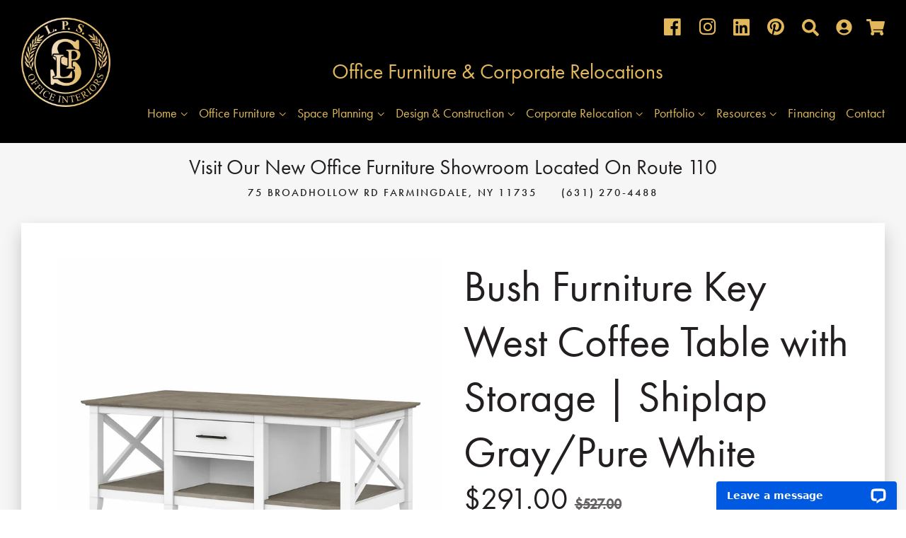

--- FILE ---
content_type: text/html; charset=utf-8
request_url: https://lpsofficeinteriors.com/products/bush-furniture-occasional-tables-kwt148g2w-03
body_size: 26052
content:
<!doctype html>
<!--[if lt IE 7]><html class="no-js lt-ie9 lt-ie8 lt-ie7" lang="en"> <![endif]-->
<!--[if IE 7]><html class="no-js lt-ie9 lt-ie8" lang="en"> <![endif]-->
<!--[if IE 8]><html class="no-js lt-ie9" lang="en"> <![endif]-->
<!--[if IE 9 ]><html class="ie9 no-js"> <![endif]-->
<!--[if (gt IE 9)|!(IE)]><!--> <html class="no-js"> <!--<![endif]-->
<head>
  
  <meta name="google-site-verification" content="GATSsRE-H1ztE9gTCB0X8AMCPi0jItgXfzr0LqEG16A" />
  
<!-- Google Tag Manager -->
<script>(function(w,d,s,l,i){w[l]=w[l]||[];w[l].push({'gtm.start':
new Date().getTime(),event:'gtm.js'});var f=d.getElementsByTagName(s)[0],
j=d.createElement(s),dl=l!='dataLayer'?'&l='+l:'';j.async=true;j.src=
'https://www.googletagmanager.com/gtm.js?id='+i+dl;f.parentNode.insertBefore(j,f);
})(window,document,'script','dataLayer','GTM-PD48HWW');</script>
<!-- End Google Tag Manager -->
  
  
  <!-- Basic page needs ================================================== -->
  <meta charset="utf-8">
  <meta http-equiv="X-UA-Compatible" content="IE=edge,chrome=1">

  
  <link rel="shortcut icon" href="//lpsofficeinteriors.com/cdn/shop/files/LPS_black_logo_2_32x32.png?v=1613521882" type="image/png" />
  

  <!-- Title and description ================================================== -->
  <title>
  Bush Furniture Key West Coffee Table with Storage | Shiplap Gray/Pure  &ndash; LPS Office Interiors
  </title>

  
  <meta name="description" content="Bush Furniture Key West Coffee Table with Storage | 47.2047 x 23.937 x 17.9921 | Shiplap Gray/Pure White">
  

  <!-- Social meta ================================================== -->
  <!-- /snippets/social-meta-tags.liquid -->




<meta property="og:site_name" content="LPS Office Interiors">
<meta property="og:url" content="https://lpsofficeinteriors.com/products/bush-furniture-occasional-tables-kwt148g2w-03">
<meta property="og:title" content="Bush Furniture Key West Coffee Table with Storage | Shiplap Gray/Pure White">
<meta property="og:type" content="product">
<meta property="og:description" content="Bush Furniture Key West Coffee Table with Storage | 47.2047 x 23.937 x 17.9921 | Shiplap Gray/Pure White">

  <meta property="og:price:amount" content="291.00">
  <meta property="og:price:currency" content="USD">

<meta property="og:image" content="http://lpsofficeinteriors.com/cdn/shop/products/KWT148G2W-ABT-01_1200x1200.jpg?v=1749854439"><meta property="og:image" content="http://lpsofficeinteriors.com/cdn/shop/products/KWT148G2W-CRS-01_1200x1200.jpg?v=1749854440"><meta property="og:image" content="http://lpsofficeinteriors.com/cdn/shop/products/KWT148G2W-ABT-03_1200x1200.jpg?v=1749854440">
<meta property="og:image:secure_url" content="https://lpsofficeinteriors.com/cdn/shop/products/KWT148G2W-ABT-01_1200x1200.jpg?v=1749854439"><meta property="og:image:secure_url" content="https://lpsofficeinteriors.com/cdn/shop/products/KWT148G2W-CRS-01_1200x1200.jpg?v=1749854440"><meta property="og:image:secure_url" content="https://lpsofficeinteriors.com/cdn/shop/products/KWT148G2W-ABT-03_1200x1200.jpg?v=1749854440">


<meta name="twitter:card" content="summary_large_image">
<meta name="twitter:title" content="Bush Furniture Key West Coffee Table with Storage | Shiplap Gray/Pure White">
<meta name="twitter:description" content="Bush Furniture Key West Coffee Table with Storage | 47.2047 x 23.937 x 17.9921 | Shiplap Gray/Pure White">


  <!-- Helpers ================================================== -->
  <link rel="canonical" href="https://lpsofficeinteriors.com/products/bush-furniture-occasional-tables-kwt148g2w-03">
  <meta name="viewport" content="width=device-width,initial-scale=1">
  <meta name="theme-color" content="#ab8a00">

  <!-- CSS ================================================== 
  <link rel="stylesheet" href="https://use.fontawesome.com/releases/v5.3.1/css/all.css" integrity="sha384-mzrmE5qonljUremFsqc01SB46JvROS7bZs3IO2EmfFsd15uHvIt+Y8vEf7N7fWAU" crossorigin="anonymous"> -->
  <script defer src="https://use.fontawesome.com/releases/v5.8.1/js/all.js" integrity="sha384-g5uSoOSBd7KkhAMlnQILrecXvzst9TdC09/VM+pjDTCM+1il8RHz5fKANTFFb+gQ" crossorigin="anonymous"></script>


  <link rel="stylesheet" href="https://use.typekit.net/tqk0efb.css">
  <link href="//lpsofficeinteriors.com/cdn/shop/t/2/assets/timber.scss.css?v=38131958375850589441759252138" rel="stylesheet" type="text/css" media="all" />
  <link href="//lpsofficeinteriors.com/cdn/shop/t/2/assets/plugins.css?v=100904292433202293791538505958" rel="stylesheet" type="text/css" media="all" />
  <link href="//lpsofficeinteriors.com/cdn/shop/t/2/assets/theme.scss.css?v=177349241035090564471759252138" rel="stylesheet" type="text/css" media="all" />
  <link href="//lpsofficeinteriors.com/cdn/shop/t/2/assets/custom.css?v=147457556240528008951567520233" rel="stylesheet" type="text/css" media="all" />
  <link href="//lpsofficeinteriors.com/cdn/shop/t/2/assets/style.css?v=134203470590936054911567522559" rel="stylesheet" type="text/css" media="all" />

  <script>
    window.theme = window.theme || {};

    var theme = {
      strings: {
        addToCart: "Add to Cart",
        soldOut: "Sold Out",
        unavailable: "Unavailable",
        zoomClose: "Close (Esc)",
        zoomPrev: "Previous (Left arrow key)",
        zoomNext: "Next (Right arrow key)",
        addressError: "Error looking up that address",
        addressNoResults: "No results for that address",
        addressQueryLimit: "You have exceeded the Google API usage limit. Consider upgrading to a \u003ca href=\"https:\/\/developers.google.com\/maps\/premium\/usage-limits\"\u003ePremium Plan\u003c\/a\u003e.",
        authError: "There was a problem authenticating your Google Maps API Key."
      },
      settings: {
        // Adding some settings to allow the editor to update correctly when they are changed
        enableWideLayout: true,
        typeAccentTransform: false,
        typeAccentSpacing: false,
        baseFontSize: '16px',
        headerBaseFontSize: '32px',
        accentFontSize: '16px'
      },
      variables: {
        mediaQueryMedium: 'screen and (max-width: 768px)',
        bpSmall: false
      },
      moneyFormat: "${{amount}}"
    }

    document.documentElement.className = document.documentElement.className.replace('no-js', 'supports-js');
      
      
      
  </script>

  <!-- Header hook for plugins ================================================== -->
  <script>window.performance && window.performance.mark && window.performance.mark('shopify.content_for_header.start');</script><meta name="google-site-verification" content="GATSsRE-H1ztE9gTCB0X8AMCPi0jItgXfzr0LqEG16A">
<meta id="shopify-digital-wallet" name="shopify-digital-wallet" content="/1672740966/digital_wallets/dialog">
<meta name="shopify-checkout-api-token" content="acca168db4f9f5a9ebbf5dfc4307eac0">
<meta id="in-context-paypal-metadata" data-shop-id="1672740966" data-venmo-supported="false" data-environment="production" data-locale="en_US" data-paypal-v4="true" data-currency="USD">
<link rel="alternate" type="application/json+oembed" href="https://lpsofficeinteriors.com/products/bush-furniture-occasional-tables-kwt148g2w-03.oembed">
<script async="async" src="/checkouts/internal/preloads.js?locale=en-US"></script>
<link rel="preconnect" href="https://shop.app" crossorigin="anonymous">
<script async="async" src="https://shop.app/checkouts/internal/preloads.js?locale=en-US&shop_id=1672740966" crossorigin="anonymous"></script>
<script id="apple-pay-shop-capabilities" type="application/json">{"shopId":1672740966,"countryCode":"US","currencyCode":"USD","merchantCapabilities":["supports3DS"],"merchantId":"gid:\/\/shopify\/Shop\/1672740966","merchantName":"LPS Office Interiors","requiredBillingContactFields":["postalAddress","email","phone"],"requiredShippingContactFields":["postalAddress","email","phone"],"shippingType":"shipping","supportedNetworks":["visa","masterCard","amex","discover","elo","jcb"],"total":{"type":"pending","label":"LPS Office Interiors","amount":"1.00"},"shopifyPaymentsEnabled":true,"supportsSubscriptions":true}</script>
<script id="shopify-features" type="application/json">{"accessToken":"acca168db4f9f5a9ebbf5dfc4307eac0","betas":["rich-media-storefront-analytics"],"domain":"lpsofficeinteriors.com","predictiveSearch":true,"shopId":1672740966,"locale":"en"}</script>
<script>var Shopify = Shopify || {};
Shopify.shop = "lps-office-interiors.myshopify.com";
Shopify.locale = "en";
Shopify.currency = {"active":"USD","rate":"1.0"};
Shopify.country = "US";
Shopify.theme = {"name":"Minimal","id":32701874278,"schema_name":"Minimal","schema_version":"8.3.0","theme_store_id":380,"role":"main"};
Shopify.theme.handle = "null";
Shopify.theme.style = {"id":null,"handle":null};
Shopify.cdnHost = "lpsofficeinteriors.com/cdn";
Shopify.routes = Shopify.routes || {};
Shopify.routes.root = "/";</script>
<script type="module">!function(o){(o.Shopify=o.Shopify||{}).modules=!0}(window);</script>
<script>!function(o){function n(){var o=[];function n(){o.push(Array.prototype.slice.apply(arguments))}return n.q=o,n}var t=o.Shopify=o.Shopify||{};t.loadFeatures=n(),t.autoloadFeatures=n()}(window);</script>
<script>
  window.ShopifyPay = window.ShopifyPay || {};
  window.ShopifyPay.apiHost = "shop.app\/pay";
  window.ShopifyPay.redirectState = null;
</script>
<script id="shop-js-analytics" type="application/json">{"pageType":"product"}</script>
<script defer="defer" async type="module" src="//lpsofficeinteriors.com/cdn/shopifycloud/shop-js/modules/v2/client.init-shop-cart-sync_BN7fPSNr.en.esm.js"></script>
<script defer="defer" async type="module" src="//lpsofficeinteriors.com/cdn/shopifycloud/shop-js/modules/v2/chunk.common_Cbph3Kss.esm.js"></script>
<script defer="defer" async type="module" src="//lpsofficeinteriors.com/cdn/shopifycloud/shop-js/modules/v2/chunk.modal_DKumMAJ1.esm.js"></script>
<script type="module">
  await import("//lpsofficeinteriors.com/cdn/shopifycloud/shop-js/modules/v2/client.init-shop-cart-sync_BN7fPSNr.en.esm.js");
await import("//lpsofficeinteriors.com/cdn/shopifycloud/shop-js/modules/v2/chunk.common_Cbph3Kss.esm.js");
await import("//lpsofficeinteriors.com/cdn/shopifycloud/shop-js/modules/v2/chunk.modal_DKumMAJ1.esm.js");

  window.Shopify.SignInWithShop?.initShopCartSync?.({"fedCMEnabled":true,"windoidEnabled":true});

</script>
<script>
  window.Shopify = window.Shopify || {};
  if (!window.Shopify.featureAssets) window.Shopify.featureAssets = {};
  window.Shopify.featureAssets['shop-js'] = {"shop-cart-sync":["modules/v2/client.shop-cart-sync_CJVUk8Jm.en.esm.js","modules/v2/chunk.common_Cbph3Kss.esm.js","modules/v2/chunk.modal_DKumMAJ1.esm.js"],"init-fed-cm":["modules/v2/client.init-fed-cm_7Fvt41F4.en.esm.js","modules/v2/chunk.common_Cbph3Kss.esm.js","modules/v2/chunk.modal_DKumMAJ1.esm.js"],"init-shop-email-lookup-coordinator":["modules/v2/client.init-shop-email-lookup-coordinator_Cc088_bR.en.esm.js","modules/v2/chunk.common_Cbph3Kss.esm.js","modules/v2/chunk.modal_DKumMAJ1.esm.js"],"init-windoid":["modules/v2/client.init-windoid_hPopwJRj.en.esm.js","modules/v2/chunk.common_Cbph3Kss.esm.js","modules/v2/chunk.modal_DKumMAJ1.esm.js"],"shop-button":["modules/v2/client.shop-button_B0jaPSNF.en.esm.js","modules/v2/chunk.common_Cbph3Kss.esm.js","modules/v2/chunk.modal_DKumMAJ1.esm.js"],"shop-cash-offers":["modules/v2/client.shop-cash-offers_DPIskqss.en.esm.js","modules/v2/chunk.common_Cbph3Kss.esm.js","modules/v2/chunk.modal_DKumMAJ1.esm.js"],"shop-toast-manager":["modules/v2/client.shop-toast-manager_CK7RT69O.en.esm.js","modules/v2/chunk.common_Cbph3Kss.esm.js","modules/v2/chunk.modal_DKumMAJ1.esm.js"],"init-shop-cart-sync":["modules/v2/client.init-shop-cart-sync_BN7fPSNr.en.esm.js","modules/v2/chunk.common_Cbph3Kss.esm.js","modules/v2/chunk.modal_DKumMAJ1.esm.js"],"init-customer-accounts-sign-up":["modules/v2/client.init-customer-accounts-sign-up_CfPf4CXf.en.esm.js","modules/v2/client.shop-login-button_DeIztwXF.en.esm.js","modules/v2/chunk.common_Cbph3Kss.esm.js","modules/v2/chunk.modal_DKumMAJ1.esm.js"],"pay-button":["modules/v2/client.pay-button_CgIwFSYN.en.esm.js","modules/v2/chunk.common_Cbph3Kss.esm.js","modules/v2/chunk.modal_DKumMAJ1.esm.js"],"init-customer-accounts":["modules/v2/client.init-customer-accounts_DQ3x16JI.en.esm.js","modules/v2/client.shop-login-button_DeIztwXF.en.esm.js","modules/v2/chunk.common_Cbph3Kss.esm.js","modules/v2/chunk.modal_DKumMAJ1.esm.js"],"avatar":["modules/v2/client.avatar_BTnouDA3.en.esm.js"],"init-shop-for-new-customer-accounts":["modules/v2/client.init-shop-for-new-customer-accounts_CsZy_esa.en.esm.js","modules/v2/client.shop-login-button_DeIztwXF.en.esm.js","modules/v2/chunk.common_Cbph3Kss.esm.js","modules/v2/chunk.modal_DKumMAJ1.esm.js"],"shop-follow-button":["modules/v2/client.shop-follow-button_BRMJjgGd.en.esm.js","modules/v2/chunk.common_Cbph3Kss.esm.js","modules/v2/chunk.modal_DKumMAJ1.esm.js"],"checkout-modal":["modules/v2/client.checkout-modal_B9Drz_yf.en.esm.js","modules/v2/chunk.common_Cbph3Kss.esm.js","modules/v2/chunk.modal_DKumMAJ1.esm.js"],"shop-login-button":["modules/v2/client.shop-login-button_DeIztwXF.en.esm.js","modules/v2/chunk.common_Cbph3Kss.esm.js","modules/v2/chunk.modal_DKumMAJ1.esm.js"],"lead-capture":["modules/v2/client.lead-capture_DXYzFM3R.en.esm.js","modules/v2/chunk.common_Cbph3Kss.esm.js","modules/v2/chunk.modal_DKumMAJ1.esm.js"],"shop-login":["modules/v2/client.shop-login_CA5pJqmO.en.esm.js","modules/v2/chunk.common_Cbph3Kss.esm.js","modules/v2/chunk.modal_DKumMAJ1.esm.js"],"payment-terms":["modules/v2/client.payment-terms_BxzfvcZJ.en.esm.js","modules/v2/chunk.common_Cbph3Kss.esm.js","modules/v2/chunk.modal_DKumMAJ1.esm.js"]};
</script>
<script>(function() {
  var isLoaded = false;
  function asyncLoad() {
    if (isLoaded) return;
    isLoaded = true;
    var urls = ["https:\/\/static.zotabox.com\/2\/a\/2ae650e2d211ac99b005076ed42cd385\/widgets.js?shop=lps-office-interiors.myshopify.com"];
    for (var i = 0; i < urls.length; i++) {
      var s = document.createElement('script');
      s.type = 'text/javascript';
      s.async = true;
      s.src = urls[i];
      var x = document.getElementsByTagName('script')[0];
      x.parentNode.insertBefore(s, x);
    }
  };
  if(window.attachEvent) {
    window.attachEvent('onload', asyncLoad);
  } else {
    window.addEventListener('load', asyncLoad, false);
  }
})();</script>
<script id="__st">var __st={"a":1672740966,"offset":-18000,"reqid":"af8e6605-96f7-4ea2-b090-fdf4346cb929-1769907512","pageurl":"lpsofficeinteriors.com\/products\/bush-furniture-occasional-tables-kwt148g2w-03","u":"8daf5e35efbe","p":"product","rtyp":"product","rid":7326315479230};</script>
<script>window.ShopifyPaypalV4VisibilityTracking = true;</script>
<script id="captcha-bootstrap">!function(){'use strict';const t='contact',e='account',n='new_comment',o=[[t,t],['blogs',n],['comments',n],[t,'customer']],c=[[e,'customer_login'],[e,'guest_login'],[e,'recover_customer_password'],[e,'create_customer']],r=t=>t.map((([t,e])=>`form[action*='/${t}']:not([data-nocaptcha='true']) input[name='form_type'][value='${e}']`)).join(','),a=t=>()=>t?[...document.querySelectorAll(t)].map((t=>t.form)):[];function s(){const t=[...o],e=r(t);return a(e)}const i='password',u='form_key',d=['recaptcha-v3-token','g-recaptcha-response','h-captcha-response',i],f=()=>{try{return window.sessionStorage}catch{return}},m='__shopify_v',_=t=>t.elements[u];function p(t,e,n=!1){try{const o=window.sessionStorage,c=JSON.parse(o.getItem(e)),{data:r}=function(t){const{data:e,action:n}=t;return t[m]||n?{data:e,action:n}:{data:t,action:n}}(c);for(const[e,n]of Object.entries(r))t.elements[e]&&(t.elements[e].value=n);n&&o.removeItem(e)}catch(o){console.error('form repopulation failed',{error:o})}}const l='form_type',E='cptcha';function T(t){t.dataset[E]=!0}const w=window,h=w.document,L='Shopify',v='ce_forms',y='captcha';let A=!1;((t,e)=>{const n=(g='f06e6c50-85a8-45c8-87d0-21a2b65856fe',I='https://cdn.shopify.com/shopifycloud/storefront-forms-hcaptcha/ce_storefront_forms_captcha_hcaptcha.v1.5.2.iife.js',D={infoText:'Protected by hCaptcha',privacyText:'Privacy',termsText:'Terms'},(t,e,n)=>{const o=w[L][v],c=o.bindForm;if(c)return c(t,g,e,D).then(n);var r;o.q.push([[t,g,e,D],n]),r=I,A||(h.body.append(Object.assign(h.createElement('script'),{id:'captcha-provider',async:!0,src:r})),A=!0)});var g,I,D;w[L]=w[L]||{},w[L][v]=w[L][v]||{},w[L][v].q=[],w[L][y]=w[L][y]||{},w[L][y].protect=function(t,e){n(t,void 0,e),T(t)},Object.freeze(w[L][y]),function(t,e,n,w,h,L){const[v,y,A,g]=function(t,e,n){const i=e?o:[],u=t?c:[],d=[...i,...u],f=r(d),m=r(i),_=r(d.filter((([t,e])=>n.includes(e))));return[a(f),a(m),a(_),s()]}(w,h,L),I=t=>{const e=t.target;return e instanceof HTMLFormElement?e:e&&e.form},D=t=>v().includes(t);t.addEventListener('submit',(t=>{const e=I(t);if(!e)return;const n=D(e)&&!e.dataset.hcaptchaBound&&!e.dataset.recaptchaBound,o=_(e),c=g().includes(e)&&(!o||!o.value);(n||c)&&t.preventDefault(),c&&!n&&(function(t){try{if(!f())return;!function(t){const e=f();if(!e)return;const n=_(t);if(!n)return;const o=n.value;o&&e.removeItem(o)}(t);const e=Array.from(Array(32),(()=>Math.random().toString(36)[2])).join('');!function(t,e){_(t)||t.append(Object.assign(document.createElement('input'),{type:'hidden',name:u})),t.elements[u].value=e}(t,e),function(t,e){const n=f();if(!n)return;const o=[...t.querySelectorAll(`input[type='${i}']`)].map((({name:t})=>t)),c=[...d,...o],r={};for(const[a,s]of new FormData(t).entries())c.includes(a)||(r[a]=s);n.setItem(e,JSON.stringify({[m]:1,action:t.action,data:r}))}(t,e)}catch(e){console.error('failed to persist form',e)}}(e),e.submit())}));const S=(t,e)=>{t&&!t.dataset[E]&&(n(t,e.some((e=>e===t))),T(t))};for(const o of['focusin','change'])t.addEventListener(o,(t=>{const e=I(t);D(e)&&S(e,y())}));const B=e.get('form_key'),M=e.get(l),P=B&&M;t.addEventListener('DOMContentLoaded',(()=>{const t=y();if(P)for(const e of t)e.elements[l].value===M&&p(e,B);[...new Set([...A(),...v().filter((t=>'true'===t.dataset.shopifyCaptcha))])].forEach((e=>S(e,t)))}))}(h,new URLSearchParams(w.location.search),n,t,e,['guest_login'])})(!0,!0)}();</script>
<script integrity="sha256-4kQ18oKyAcykRKYeNunJcIwy7WH5gtpwJnB7kiuLZ1E=" data-source-attribution="shopify.loadfeatures" defer="defer" src="//lpsofficeinteriors.com/cdn/shopifycloud/storefront/assets/storefront/load_feature-a0a9edcb.js" crossorigin="anonymous"></script>
<script crossorigin="anonymous" defer="defer" src="//lpsofficeinteriors.com/cdn/shopifycloud/storefront/assets/shopify_pay/storefront-65b4c6d7.js?v=20250812"></script>
<script data-source-attribution="shopify.dynamic_checkout.dynamic.init">var Shopify=Shopify||{};Shopify.PaymentButton=Shopify.PaymentButton||{isStorefrontPortableWallets:!0,init:function(){window.Shopify.PaymentButton.init=function(){};var t=document.createElement("script");t.src="https://lpsofficeinteriors.com/cdn/shopifycloud/portable-wallets/latest/portable-wallets.en.js",t.type="module",document.head.appendChild(t)}};
</script>
<script data-source-attribution="shopify.dynamic_checkout.buyer_consent">
  function portableWalletsHideBuyerConsent(e){var t=document.getElementById("shopify-buyer-consent"),n=document.getElementById("shopify-subscription-policy-button");t&&n&&(t.classList.add("hidden"),t.setAttribute("aria-hidden","true"),n.removeEventListener("click",e))}function portableWalletsShowBuyerConsent(e){var t=document.getElementById("shopify-buyer-consent"),n=document.getElementById("shopify-subscription-policy-button");t&&n&&(t.classList.remove("hidden"),t.removeAttribute("aria-hidden"),n.addEventListener("click",e))}window.Shopify?.PaymentButton&&(window.Shopify.PaymentButton.hideBuyerConsent=portableWalletsHideBuyerConsent,window.Shopify.PaymentButton.showBuyerConsent=portableWalletsShowBuyerConsent);
</script>
<script data-source-attribution="shopify.dynamic_checkout.cart.bootstrap">document.addEventListener("DOMContentLoaded",(function(){function t(){return document.querySelector("shopify-accelerated-checkout-cart, shopify-accelerated-checkout")}if(t())Shopify.PaymentButton.init();else{new MutationObserver((function(e,n){t()&&(Shopify.PaymentButton.init(),n.disconnect())})).observe(document.body,{childList:!0,subtree:!0})}}));
</script>
<link id="shopify-accelerated-checkout-styles" rel="stylesheet" media="screen" href="https://lpsofficeinteriors.com/cdn/shopifycloud/portable-wallets/latest/accelerated-checkout-backwards-compat.css" crossorigin="anonymous">
<style id="shopify-accelerated-checkout-cart">
        #shopify-buyer-consent {
  margin-top: 1em;
  display: inline-block;
  width: 100%;
}

#shopify-buyer-consent.hidden {
  display: none;
}

#shopify-subscription-policy-button {
  background: none;
  border: none;
  padding: 0;
  text-decoration: underline;
  font-size: inherit;
  cursor: pointer;
}

#shopify-subscription-policy-button::before {
  box-shadow: none;
}

      </style>

<script>window.performance && window.performance.mark && window.performance.mark('shopify.content_for_header.end');</script>

  
<!--[if lt IE 9]>
<script src="//cdnjs.cloudflare.com/ajax/libs/html5shiv/3.7.2/html5shiv.min.js" type="text/javascript"></script>
<![endif]-->


  <script src="//lpsofficeinteriors.com/cdn/shop/t/2/assets/jquery-2.2.3.min.js?v=58211863146907186831532526455" type="text/javascript"></script>

  <!--[if (gt IE 9)|!(IE)]><!--><script src="//lpsofficeinteriors.com/cdn/shop/t/2/assets/lazysizes.min.js?v=177476512571513845041532526455" async="async"></script><!--<![endif]-->
  <!--[if lte IE 9]><script src="//lpsofficeinteriors.com/cdn/shop/t/2/assets/lazysizes.min.js?v=177476512571513845041532526455"></script><![endif]-->
  
  <script src="//lpsofficeinteriors.com/cdn/shop/t/2/assets/plugins.js?v=93568075536536876721538505951"></script>
  <script src="//lpsofficeinteriors.com/cdn/shop/t/2/assets/custom.js?v=99587415925683287231567523631"></script>

  
  

<link href="https://monorail-edge.shopifysvc.com" rel="dns-prefetch">
<script>(function(){if ("sendBeacon" in navigator && "performance" in window) {try {var session_token_from_headers = performance.getEntriesByType('navigation')[0].serverTiming.find(x => x.name == '_s').description;} catch {var session_token_from_headers = undefined;}var session_cookie_matches = document.cookie.match(/_shopify_s=([^;]*)/);var session_token_from_cookie = session_cookie_matches && session_cookie_matches.length === 2 ? session_cookie_matches[1] : "";var session_token = session_token_from_headers || session_token_from_cookie || "";function handle_abandonment_event(e) {var entries = performance.getEntries().filter(function(entry) {return /monorail-edge.shopifysvc.com/.test(entry.name);});if (!window.abandonment_tracked && entries.length === 0) {window.abandonment_tracked = true;var currentMs = Date.now();var navigation_start = performance.timing.navigationStart;var payload = {shop_id: 1672740966,url: window.location.href,navigation_start,duration: currentMs - navigation_start,session_token,page_type: "product"};window.navigator.sendBeacon("https://monorail-edge.shopifysvc.com/v1/produce", JSON.stringify({schema_id: "online_store_buyer_site_abandonment/1.1",payload: payload,metadata: {event_created_at_ms: currentMs,event_sent_at_ms: currentMs}}));}}window.addEventListener('pagehide', handle_abandonment_event);}}());</script>
<script id="web-pixels-manager-setup">(function e(e,d,r,n,o){if(void 0===o&&(o={}),!Boolean(null===(a=null===(i=window.Shopify)||void 0===i?void 0:i.analytics)||void 0===a?void 0:a.replayQueue)){var i,a;window.Shopify=window.Shopify||{};var t=window.Shopify;t.analytics=t.analytics||{};var s=t.analytics;s.replayQueue=[],s.publish=function(e,d,r){return s.replayQueue.push([e,d,r]),!0};try{self.performance.mark("wpm:start")}catch(e){}var l=function(){var e={modern:/Edge?\/(1{2}[4-9]|1[2-9]\d|[2-9]\d{2}|\d{4,})\.\d+(\.\d+|)|Firefox\/(1{2}[4-9]|1[2-9]\d|[2-9]\d{2}|\d{4,})\.\d+(\.\d+|)|Chrom(ium|e)\/(9{2}|\d{3,})\.\d+(\.\d+|)|(Maci|X1{2}).+ Version\/(15\.\d+|(1[6-9]|[2-9]\d|\d{3,})\.\d+)([,.]\d+|)( \(\w+\)|)( Mobile\/\w+|) Safari\/|Chrome.+OPR\/(9{2}|\d{3,})\.\d+\.\d+|(CPU[ +]OS|iPhone[ +]OS|CPU[ +]iPhone|CPU IPhone OS|CPU iPad OS)[ +]+(15[._]\d+|(1[6-9]|[2-9]\d|\d{3,})[._]\d+)([._]\d+|)|Android:?[ /-](13[3-9]|1[4-9]\d|[2-9]\d{2}|\d{4,})(\.\d+|)(\.\d+|)|Android.+Firefox\/(13[5-9]|1[4-9]\d|[2-9]\d{2}|\d{4,})\.\d+(\.\d+|)|Android.+Chrom(ium|e)\/(13[3-9]|1[4-9]\d|[2-9]\d{2}|\d{4,})\.\d+(\.\d+|)|SamsungBrowser\/([2-9]\d|\d{3,})\.\d+/,legacy:/Edge?\/(1[6-9]|[2-9]\d|\d{3,})\.\d+(\.\d+|)|Firefox\/(5[4-9]|[6-9]\d|\d{3,})\.\d+(\.\d+|)|Chrom(ium|e)\/(5[1-9]|[6-9]\d|\d{3,})\.\d+(\.\d+|)([\d.]+$|.*Safari\/(?![\d.]+ Edge\/[\d.]+$))|(Maci|X1{2}).+ Version\/(10\.\d+|(1[1-9]|[2-9]\d|\d{3,})\.\d+)([,.]\d+|)( \(\w+\)|)( Mobile\/\w+|) Safari\/|Chrome.+OPR\/(3[89]|[4-9]\d|\d{3,})\.\d+\.\d+|(CPU[ +]OS|iPhone[ +]OS|CPU[ +]iPhone|CPU IPhone OS|CPU iPad OS)[ +]+(10[._]\d+|(1[1-9]|[2-9]\d|\d{3,})[._]\d+)([._]\d+|)|Android:?[ /-](13[3-9]|1[4-9]\d|[2-9]\d{2}|\d{4,})(\.\d+|)(\.\d+|)|Mobile Safari.+OPR\/([89]\d|\d{3,})\.\d+\.\d+|Android.+Firefox\/(13[5-9]|1[4-9]\d|[2-9]\d{2}|\d{4,})\.\d+(\.\d+|)|Android.+Chrom(ium|e)\/(13[3-9]|1[4-9]\d|[2-9]\d{2}|\d{4,})\.\d+(\.\d+|)|Android.+(UC? ?Browser|UCWEB|U3)[ /]?(15\.([5-9]|\d{2,})|(1[6-9]|[2-9]\d|\d{3,})\.\d+)\.\d+|SamsungBrowser\/(5\.\d+|([6-9]|\d{2,})\.\d+)|Android.+MQ{2}Browser\/(14(\.(9|\d{2,})|)|(1[5-9]|[2-9]\d|\d{3,})(\.\d+|))(\.\d+|)|K[Aa][Ii]OS\/(3\.\d+|([4-9]|\d{2,})\.\d+)(\.\d+|)/},d=e.modern,r=e.legacy,n=navigator.userAgent;return n.match(d)?"modern":n.match(r)?"legacy":"unknown"}(),u="modern"===l?"modern":"legacy",c=(null!=n?n:{modern:"",legacy:""})[u],f=function(e){return[e.baseUrl,"/wpm","/b",e.hashVersion,"modern"===e.buildTarget?"m":"l",".js"].join("")}({baseUrl:d,hashVersion:r,buildTarget:u}),m=function(e){var d=e.version,r=e.bundleTarget,n=e.surface,o=e.pageUrl,i=e.monorailEndpoint;return{emit:function(e){var a=e.status,t=e.errorMsg,s=(new Date).getTime(),l=JSON.stringify({metadata:{event_sent_at_ms:s},events:[{schema_id:"web_pixels_manager_load/3.1",payload:{version:d,bundle_target:r,page_url:o,status:a,surface:n,error_msg:t},metadata:{event_created_at_ms:s}}]});if(!i)return console&&console.warn&&console.warn("[Web Pixels Manager] No Monorail endpoint provided, skipping logging."),!1;try{return self.navigator.sendBeacon.bind(self.navigator)(i,l)}catch(e){}var u=new XMLHttpRequest;try{return u.open("POST",i,!0),u.setRequestHeader("Content-Type","text/plain"),u.send(l),!0}catch(e){return console&&console.warn&&console.warn("[Web Pixels Manager] Got an unhandled error while logging to Monorail."),!1}}}}({version:r,bundleTarget:l,surface:e.surface,pageUrl:self.location.href,monorailEndpoint:e.monorailEndpoint});try{o.browserTarget=l,function(e){var d=e.src,r=e.async,n=void 0===r||r,o=e.onload,i=e.onerror,a=e.sri,t=e.scriptDataAttributes,s=void 0===t?{}:t,l=document.createElement("script"),u=document.querySelector("head"),c=document.querySelector("body");if(l.async=n,l.src=d,a&&(l.integrity=a,l.crossOrigin="anonymous"),s)for(var f in s)if(Object.prototype.hasOwnProperty.call(s,f))try{l.dataset[f]=s[f]}catch(e){}if(o&&l.addEventListener("load",o),i&&l.addEventListener("error",i),u)u.appendChild(l);else{if(!c)throw new Error("Did not find a head or body element to append the script");c.appendChild(l)}}({src:f,async:!0,onload:function(){if(!function(){var e,d;return Boolean(null===(d=null===(e=window.Shopify)||void 0===e?void 0:e.analytics)||void 0===d?void 0:d.initialized)}()){var d=window.webPixelsManager.init(e)||void 0;if(d){var r=window.Shopify.analytics;r.replayQueue.forEach((function(e){var r=e[0],n=e[1],o=e[2];d.publishCustomEvent(r,n,o)})),r.replayQueue=[],r.publish=d.publishCustomEvent,r.visitor=d.visitor,r.initialized=!0}}},onerror:function(){return m.emit({status:"failed",errorMsg:"".concat(f," has failed to load")})},sri:function(e){var d=/^sha384-[A-Za-z0-9+/=]+$/;return"string"==typeof e&&d.test(e)}(c)?c:"",scriptDataAttributes:o}),m.emit({status:"loading"})}catch(e){m.emit({status:"failed",errorMsg:(null==e?void 0:e.message)||"Unknown error"})}}})({shopId: 1672740966,storefrontBaseUrl: "https://lpsofficeinteriors.com",extensionsBaseUrl: "https://extensions.shopifycdn.com/cdn/shopifycloud/web-pixels-manager",monorailEndpoint: "https://monorail-edge.shopifysvc.com/unstable/produce_batch",surface: "storefront-renderer",enabledBetaFlags: ["2dca8a86"],webPixelsConfigList: [{"id":"576684222","configuration":"{\"config\":\"{\\\"pixel_id\\\":\\\"GT-WF62V28\\\",\\\"target_country\\\":\\\"US\\\",\\\"gtag_events\\\":[{\\\"type\\\":\\\"purchase\\\",\\\"action_label\\\":\\\"MC-2YBRCPHFFS\\\"},{\\\"type\\\":\\\"page_view\\\",\\\"action_label\\\":\\\"MC-2YBRCPHFFS\\\"},{\\\"type\\\":\\\"view_item\\\",\\\"action_label\\\":\\\"MC-2YBRCPHFFS\\\"}],\\\"enable_monitoring_mode\\\":false}\"}","eventPayloadVersion":"v1","runtimeContext":"OPEN","scriptVersion":"b2a88bafab3e21179ed38636efcd8a93","type":"APP","apiClientId":1780363,"privacyPurposes":[],"dataSharingAdjustments":{"protectedCustomerApprovalScopes":["read_customer_address","read_customer_email","read_customer_name","read_customer_personal_data","read_customer_phone"]}},{"id":"62521534","eventPayloadVersion":"v1","runtimeContext":"LAX","scriptVersion":"1","type":"CUSTOM","privacyPurposes":["MARKETING"],"name":"Meta pixel (migrated)"},{"id":"72286398","eventPayloadVersion":"v1","runtimeContext":"LAX","scriptVersion":"1","type":"CUSTOM","privacyPurposes":["ANALYTICS"],"name":"Google Analytics tag (migrated)"},{"id":"shopify-app-pixel","configuration":"{}","eventPayloadVersion":"v1","runtimeContext":"STRICT","scriptVersion":"0450","apiClientId":"shopify-pixel","type":"APP","privacyPurposes":["ANALYTICS","MARKETING"]},{"id":"shopify-custom-pixel","eventPayloadVersion":"v1","runtimeContext":"LAX","scriptVersion":"0450","apiClientId":"shopify-pixel","type":"CUSTOM","privacyPurposes":["ANALYTICS","MARKETING"]}],isMerchantRequest: false,initData: {"shop":{"name":"LPS Office Interiors","paymentSettings":{"currencyCode":"USD"},"myshopifyDomain":"lps-office-interiors.myshopify.com","countryCode":"US","storefrontUrl":"https:\/\/lpsofficeinteriors.com"},"customer":null,"cart":null,"checkout":null,"productVariants":[{"price":{"amount":291.0,"currencyCode":"USD"},"product":{"title":"Bush Furniture Key West Coffee Table with Storage | Shiplap Gray\/Pure White","vendor":"Bush Industries","id":"7326315479230","untranslatedTitle":"Bush Furniture Key West Coffee Table with Storage | Shiplap Gray\/Pure White","url":"\/products\/bush-furniture-occasional-tables-kwt148g2w-03","type":"Tables"},"id":"41787229208766","image":{"src":"\/\/lpsofficeinteriors.com\/cdn\/shop\/products\/KWT148G2W-ABT-01.jpg?v=1749854439"},"sku":"KWT148G2W-03","title":"Bush Furniture Key West Coffee Table with Storage | Shiplap Gray\/Pure White","untranslatedTitle":"Bush Furniture Key West Coffee Table with Storage | Shiplap Gray\/Pure White"}],"purchasingCompany":null},},"https://lpsofficeinteriors.com/cdn","1d2a099fw23dfb22ep557258f5m7a2edbae",{"modern":"","legacy":""},{"shopId":"1672740966","storefrontBaseUrl":"https:\/\/lpsofficeinteriors.com","extensionBaseUrl":"https:\/\/extensions.shopifycdn.com\/cdn\/shopifycloud\/web-pixels-manager","surface":"storefront-renderer","enabledBetaFlags":"[\"2dca8a86\"]","isMerchantRequest":"false","hashVersion":"1d2a099fw23dfb22ep557258f5m7a2edbae","publish":"custom","events":"[[\"page_viewed\",{}],[\"product_viewed\",{\"productVariant\":{\"price\":{\"amount\":291.0,\"currencyCode\":\"USD\"},\"product\":{\"title\":\"Bush Furniture Key West Coffee Table with Storage | Shiplap Gray\/Pure White\",\"vendor\":\"Bush Industries\",\"id\":\"7326315479230\",\"untranslatedTitle\":\"Bush Furniture Key West Coffee Table with Storage | Shiplap Gray\/Pure White\",\"url\":\"\/products\/bush-furniture-occasional-tables-kwt148g2w-03\",\"type\":\"Tables\"},\"id\":\"41787229208766\",\"image\":{\"src\":\"\/\/lpsofficeinteriors.com\/cdn\/shop\/products\/KWT148G2W-ABT-01.jpg?v=1749854439\"},\"sku\":\"KWT148G2W-03\",\"title\":\"Bush Furniture Key West Coffee Table with Storage | Shiplap Gray\/Pure White\",\"untranslatedTitle\":\"Bush Furniture Key West Coffee Table with Storage | Shiplap Gray\/Pure White\"}}]]"});</script><script>
  window.ShopifyAnalytics = window.ShopifyAnalytics || {};
  window.ShopifyAnalytics.meta = window.ShopifyAnalytics.meta || {};
  window.ShopifyAnalytics.meta.currency = 'USD';
  var meta = {"product":{"id":7326315479230,"gid":"gid:\/\/shopify\/Product\/7326315479230","vendor":"Bush Industries","type":"Tables","handle":"bush-furniture-occasional-tables-kwt148g2w-03","variants":[{"id":41787229208766,"price":29100,"name":"Bush Furniture Key West Coffee Table with Storage | Shiplap Gray\/Pure White - Bush Furniture Key West Coffee Table with Storage | Shiplap Gray\/Pure White","public_title":"Bush Furniture Key West Coffee Table with Storage | Shiplap Gray\/Pure White","sku":"KWT148G2W-03"}],"remote":false},"page":{"pageType":"product","resourceType":"product","resourceId":7326315479230,"requestId":"af8e6605-96f7-4ea2-b090-fdf4346cb929-1769907512"}};
  for (var attr in meta) {
    window.ShopifyAnalytics.meta[attr] = meta[attr];
  }
</script>
<script class="analytics">
  (function () {
    var customDocumentWrite = function(content) {
      var jquery = null;

      if (window.jQuery) {
        jquery = window.jQuery;
      } else if (window.Checkout && window.Checkout.$) {
        jquery = window.Checkout.$;
      }

      if (jquery) {
        jquery('body').append(content);
      }
    };

    var hasLoggedConversion = function(token) {
      if (token) {
        return document.cookie.indexOf('loggedConversion=' + token) !== -1;
      }
      return false;
    }

    var setCookieIfConversion = function(token) {
      if (token) {
        var twoMonthsFromNow = new Date(Date.now());
        twoMonthsFromNow.setMonth(twoMonthsFromNow.getMonth() + 2);

        document.cookie = 'loggedConversion=' + token + '; expires=' + twoMonthsFromNow;
      }
    }

    var trekkie = window.ShopifyAnalytics.lib = window.trekkie = window.trekkie || [];
    if (trekkie.integrations) {
      return;
    }
    trekkie.methods = [
      'identify',
      'page',
      'ready',
      'track',
      'trackForm',
      'trackLink'
    ];
    trekkie.factory = function(method) {
      return function() {
        var args = Array.prototype.slice.call(arguments);
        args.unshift(method);
        trekkie.push(args);
        return trekkie;
      };
    };
    for (var i = 0; i < trekkie.methods.length; i++) {
      var key = trekkie.methods[i];
      trekkie[key] = trekkie.factory(key);
    }
    trekkie.load = function(config) {
      trekkie.config = config || {};
      trekkie.config.initialDocumentCookie = document.cookie;
      var first = document.getElementsByTagName('script')[0];
      var script = document.createElement('script');
      script.type = 'text/javascript';
      script.onerror = function(e) {
        var scriptFallback = document.createElement('script');
        scriptFallback.type = 'text/javascript';
        scriptFallback.onerror = function(error) {
                var Monorail = {
      produce: function produce(monorailDomain, schemaId, payload) {
        var currentMs = new Date().getTime();
        var event = {
          schema_id: schemaId,
          payload: payload,
          metadata: {
            event_created_at_ms: currentMs,
            event_sent_at_ms: currentMs
          }
        };
        return Monorail.sendRequest("https://" + monorailDomain + "/v1/produce", JSON.stringify(event));
      },
      sendRequest: function sendRequest(endpointUrl, payload) {
        // Try the sendBeacon API
        if (window && window.navigator && typeof window.navigator.sendBeacon === 'function' && typeof window.Blob === 'function' && !Monorail.isIos12()) {
          var blobData = new window.Blob([payload], {
            type: 'text/plain'
          });

          if (window.navigator.sendBeacon(endpointUrl, blobData)) {
            return true;
          } // sendBeacon was not successful

        } // XHR beacon

        var xhr = new XMLHttpRequest();

        try {
          xhr.open('POST', endpointUrl);
          xhr.setRequestHeader('Content-Type', 'text/plain');
          xhr.send(payload);
        } catch (e) {
          console.log(e);
        }

        return false;
      },
      isIos12: function isIos12() {
        return window.navigator.userAgent.lastIndexOf('iPhone; CPU iPhone OS 12_') !== -1 || window.navigator.userAgent.lastIndexOf('iPad; CPU OS 12_') !== -1;
      }
    };
    Monorail.produce('monorail-edge.shopifysvc.com',
      'trekkie_storefront_load_errors/1.1',
      {shop_id: 1672740966,
      theme_id: 32701874278,
      app_name: "storefront",
      context_url: window.location.href,
      source_url: "//lpsofficeinteriors.com/cdn/s/trekkie.storefront.c59ea00e0474b293ae6629561379568a2d7c4bba.min.js"});

        };
        scriptFallback.async = true;
        scriptFallback.src = '//lpsofficeinteriors.com/cdn/s/trekkie.storefront.c59ea00e0474b293ae6629561379568a2d7c4bba.min.js';
        first.parentNode.insertBefore(scriptFallback, first);
      };
      script.async = true;
      script.src = '//lpsofficeinteriors.com/cdn/s/trekkie.storefront.c59ea00e0474b293ae6629561379568a2d7c4bba.min.js';
      first.parentNode.insertBefore(script, first);
    };
    trekkie.load(
      {"Trekkie":{"appName":"storefront","development":false,"defaultAttributes":{"shopId":1672740966,"isMerchantRequest":null,"themeId":32701874278,"themeCityHash":"10207732199440626824","contentLanguage":"en","currency":"USD","eventMetadataId":"3cc96562-df0a-47fe-aa60-fde9e50526e7"},"isServerSideCookieWritingEnabled":true,"monorailRegion":"shop_domain","enabledBetaFlags":["65f19447","b5387b81"]},"Session Attribution":{},"S2S":{"facebookCapiEnabled":false,"source":"trekkie-storefront-renderer","apiClientId":580111}}
    );

    var loaded = false;
    trekkie.ready(function() {
      if (loaded) return;
      loaded = true;

      window.ShopifyAnalytics.lib = window.trekkie;

      var originalDocumentWrite = document.write;
      document.write = customDocumentWrite;
      try { window.ShopifyAnalytics.merchantGoogleAnalytics.call(this); } catch(error) {};
      document.write = originalDocumentWrite;

      window.ShopifyAnalytics.lib.page(null,{"pageType":"product","resourceType":"product","resourceId":7326315479230,"requestId":"af8e6605-96f7-4ea2-b090-fdf4346cb929-1769907512","shopifyEmitted":true});

      var match = window.location.pathname.match(/checkouts\/(.+)\/(thank_you|post_purchase)/)
      var token = match? match[1]: undefined;
      if (!hasLoggedConversion(token)) {
        setCookieIfConversion(token);
        window.ShopifyAnalytics.lib.track("Viewed Product",{"currency":"USD","variantId":41787229208766,"productId":7326315479230,"productGid":"gid:\/\/shopify\/Product\/7326315479230","name":"Bush Furniture Key West Coffee Table with Storage | Shiplap Gray\/Pure White - Bush Furniture Key West Coffee Table with Storage | Shiplap Gray\/Pure White","price":"291.00","sku":"KWT148G2W-03","brand":"Bush Industries","variant":"Bush Furniture Key West Coffee Table with Storage | Shiplap Gray\/Pure White","category":"Tables","nonInteraction":true,"remote":false},undefined,undefined,{"shopifyEmitted":true});
      window.ShopifyAnalytics.lib.track("monorail:\/\/trekkie_storefront_viewed_product\/1.1",{"currency":"USD","variantId":41787229208766,"productId":7326315479230,"productGid":"gid:\/\/shopify\/Product\/7326315479230","name":"Bush Furniture Key West Coffee Table with Storage | Shiplap Gray\/Pure White - Bush Furniture Key West Coffee Table with Storage | Shiplap Gray\/Pure White","price":"291.00","sku":"KWT148G2W-03","brand":"Bush Industries","variant":"Bush Furniture Key West Coffee Table with Storage | Shiplap Gray\/Pure White","category":"Tables","nonInteraction":true,"remote":false,"referer":"https:\/\/lpsofficeinteriors.com\/products\/bush-furniture-occasional-tables-kwt148g2w-03"});
      }
    });


        var eventsListenerScript = document.createElement('script');
        eventsListenerScript.async = true;
        eventsListenerScript.src = "//lpsofficeinteriors.com/cdn/shopifycloud/storefront/assets/shop_events_listener-3da45d37.js";
        document.getElementsByTagName('head')[0].appendChild(eventsListenerScript);

})();</script>
  <script>
  if (!window.ga || (window.ga && typeof window.ga !== 'function')) {
    window.ga = function ga() {
      (window.ga.q = window.ga.q || []).push(arguments);
      if (window.Shopify && window.Shopify.analytics && typeof window.Shopify.analytics.publish === 'function') {
        window.Shopify.analytics.publish("ga_stub_called", {}, {sendTo: "google_osp_migration"});
      }
      console.error("Shopify's Google Analytics stub called with:", Array.from(arguments), "\nSee https://help.shopify.com/manual/promoting-marketing/pixels/pixel-migration#google for more information.");
    };
    if (window.Shopify && window.Shopify.analytics && typeof window.Shopify.analytics.publish === 'function') {
      window.Shopify.analytics.publish("ga_stub_initialized", {}, {sendTo: "google_osp_migration"});
    }
  }
</script>
<script
  defer
  src="https://lpsofficeinteriors.com/cdn/shopifycloud/perf-kit/shopify-perf-kit-3.1.0.min.js"
  data-application="storefront-renderer"
  data-shop-id="1672740966"
  data-render-region="gcp-us-central1"
  data-page-type="product"
  data-theme-instance-id="32701874278"
  data-theme-name="Minimal"
  data-theme-version="8.3.0"
  data-monorail-region="shop_domain"
  data-resource-timing-sampling-rate="10"
  data-shs="true"
  data-shs-beacon="true"
  data-shs-export-with-fetch="true"
  data-shs-logs-sample-rate="1"
  data-shs-beacon-endpoint="https://lpsofficeinteriors.com/api/collect"
></script>
</head>

<body id="bush-furniture-key-west-coffee-table-with-storage-shiplap-gray-pure" class="template-product" >

  <div id="shopify-section-header" class="shopify-section"><style>
  .logo__image-wrapper {
    max-width: 250px;
  }
  /*================= If logo is above navigation ================== */
  

  /*============ If logo is on the same line as navigation ============ */
  
    .site-header .grid--full {
      border-bottom: 1px solid #ebebeb;
      padding-bottom: 30px;
    }
  


  
    @media screen and (min-width: 769px) {
      .site-nav {
        text-align: right!important;
      }
    }
  
</style>

<div class="main-header">
	<div class="wrapper">
		<div class="main-header__logo">
			
				<a href="/" itemprop="url" style="padding-top:100.0%;">
				
					<img src="//lpsofficeinteriors.com/cdn/shop/files/lps-logo-gold_2x_b7d50b15-0264-4cc8-9d8b-b5fcb4bd6e34_300x300.png?v=1613523624"
						 data-src="//lpsofficeinteriors.com/cdn/shop/files/lps-logo-gold_2x_b7d50b15-0264-4cc8-9d8b-b5fcb4bd6e34_{width}x.png?v=1613523624"
						 data-widths="[120, 180, 360, 540, 720, 900, 1080, 1296, 1512, 1728, 1944, 2048]"
						 data-aspectratio="1.0"
						 data-sizes="auto"
						 alt="LPS Office Interiors"
						 itemprop="logo">
				</a>
			
		</div>
		<div class="main-header__content">
			<div class="main-header__content__social">
              <div class="main-header__content__buttons">
					
			            
			            	<div class="main-header__content__search">
			            		
  <form action="/search" method="get" class="input-group search-bar" role="search">
    
    <input type="search" name="q" value="" placeholder="Search" class="input-group-field" aria-label="Search" placeholder="Search">
    <span class="input-group-btn">
      <button type="submit" class="btn btn--search icon-fallback-text">
        <i class="fas fa-search icon icon-search" aria-hidden="true" ></i>
        
        <span class="fallback-text">Search</span>
      </button>
    </span>
  </form>


			            	</div>
			            
			         
			         <div class="main-header__content__account">
			         	
			         		<a href="/account/login">
			             		<i class="fas fa-user-circle"></i>
			             	</a>
			         	
			         </div>
			         <div class="main-header__content__cart">
			         	<a href="/cart" class="cart-page-link">
			            	<i class="fas fa-shopping-cart"></i>
			            </a>
			         </div>
				</div>
				<ul class="inline-list social-icons header-social-icons">
  
    <li>
      <a class="icon-fallback-text" href="https://www.facebook.com/lpsofficeInteriors" title="LPS Office Interiors on Facebook">
        <span class="icon icon-facebook" aria-hidden="true"></span>
        <span class="fallback-text">Facebook</span>
      </a>
    </li>
  
  
    <li>
      <a class="icon-fallback-text" href="https://www.instagram.com/lpsofficeinteriors/" title="LPS Office Interiors on Instagram">
        <span class="icon icon-instagram" aria-hidden="true"></span>
        <span class="fallback-text">Instagram</span>
      </a>
    </li>
  
  
    <li>
      <a class="icon-fallback-text" href="https://www.linkedin.com/company/lpsofficeinteriors/" title="LPS Office Interiors on Linkedin">
        <span class="fab fa-linkedin" aria-hidden="true"></span>
        <span class="fallback-text">Instagram</span>
      </a>
    </li>
  
  
    <li>
      <a class="icon-fallback-text" href="https://www.pinterest.com/LPSOfficeInteriors/" title="LPS Office Interiors on Pinterest">
        <span class="icon icon-pinterest" aria-hidden="true"></span>
        <span class="fallback-text">Pinterest</span>
      </a>
    </li>
  
  
  
  
  
  
  
  
  
</ul>

              
			</div>
			<div class="main-header__content__title">
				<h1>
					Office Furniture & Corporate Relocations
				</h1>
			</div>
			<div class="main-header__content__nav">
				<div class="main-header__content__menu">
					
<nav>
  <ul class="site-nav" id="AccessibleNav">
    
      
      
        <li 
          class="site-nav--has-dropdown "
          aria-haspopup="true">
          <a
            href="/"
            class="site-nav__link"
            data-meganav-type="parent"
            aria-controls="MenuParent-1"
            aria-expanded="false"
            >
              Home
              <span class="icon icon-arrow-down" aria-hidden="true"></span>
          </a>
          <ul
            id="MenuParent-1"
            class="site-nav__dropdown "
            data-meganav-dropdown>
            
              
                <li>
                  <a
                    href="/pages/about-us"
                    class="site-nav__link"
                    data-meganav-type="child"
                    
                    tabindex="-1">
                      About Us
                  </a>
                </li>
              
            
          </ul>
        </li>
      
    
      
      
        <li 
          class="site-nav--has-dropdown "
          aria-haspopup="true">
          <a
            href="/pages/office-furniture"
            class="site-nav__link"
            data-meganav-type="parent"
            aria-controls="MenuParent-2"
            aria-expanded="false"
            >
              Office Furniture
              <span class="icon icon-arrow-down" aria-hidden="true"></span>
          </a>
          <ul
            id="MenuParent-2"
            class="site-nav__dropdown "
            data-meganav-dropdown>
            
              
                <li>
                  <a
                    href="/pages/benches"
                    class="site-nav__link"
                    data-meganav-type="child"
                    
                    tabindex="-1">
                      Benches
                  </a>
                </li>
              
            
              
                <li>
                  <a
                    href="/pages/bull-pen"
                    class="site-nav__link"
                    data-meganav-type="child"
                    
                    tabindex="-1">
                      Bull Pen
                  </a>
                </li>
              
            
              
                <li>
                  <a
                    href="/pages/cafeteria-lounge"
                    class="site-nav__link"
                    data-meganav-type="child"
                    
                    tabindex="-1">
                      Cafeteria &amp; Lounge
                  </a>
                </li>
              
            
              
                <li>
                  <a
                    href="/pages/collaboration-room"
                    class="site-nav__link"
                    data-meganav-type="child"
                    
                    tabindex="-1">
                      Collaboration Room
                  </a>
                </li>
              
            
              
                <li>
                  <a
                    href="/pages/conference-room"
                    class="site-nav__link"
                    data-meganav-type="child"
                    
                    tabindex="-1">
                      Conference Room
                  </a>
                </li>
              
            
              
                <li>
                  <a
                    href="/pages/cubicles-workstations"
                    class="site-nav__link"
                    data-meganav-type="child"
                    
                    tabindex="-1">
                      Cubicles &amp; Workstations
                  </a>
                </li>
              
            
              
                <li>
                  <a
                    href="/pages/desks"
                    class="site-nav__link"
                    data-meganav-type="child"
                    
                    tabindex="-1">
                      Desks
                  </a>
                </li>
              
            
              
                <li>
                  <a
                    href="/pages/filing-storage"
                    class="site-nav__link"
                    data-meganav-type="child"
                    
                    tabindex="-1">
                      Filing &amp; Storage
                  </a>
                </li>
              
            
              
                <li>
                  <a
                    href="/pages/glass-office"
                    class="site-nav__link"
                    data-meganav-type="child"
                    
                    tabindex="-1">
                      Glass Office
                  </a>
                </li>
              
            
              
                <li>
                  <a
                    href="/pages/home-office"
                    class="site-nav__link"
                    data-meganav-type="child"
                    
                    tabindex="-1">
                      Home Office
                  </a>
                </li>
              
            
              
                <li>
                  <a
                    href="/pages/modular-office"
                    class="site-nav__link"
                    data-meganav-type="child"
                    
                    tabindex="-1">
                      Modular Office
                  </a>
                </li>
              
            
              
                <li>
                  <a
                    href="/pages/private-office"
                    class="site-nav__link"
                    data-meganav-type="child"
                    
                    tabindex="-1">
                      Private Office
                  </a>
                </li>
              
            
              
                <li>
                  <a
                    href="/pages/reception-area"
                    class="site-nav__link"
                    data-meganav-type="child"
                    
                    tabindex="-1">
                      Reception Area
                  </a>
                </li>
              
            
              
                <li>
                  <a
                    href="/pages/seating"
                    class="site-nav__link"
                    data-meganav-type="child"
                    
                    tabindex="-1">
                      Seating
                  </a>
                </li>
              
            
              
                <li>
                  <a
                    href="/pages/sit-to-stand"
                    class="site-nav__link"
                    data-meganav-type="child"
                    
                    tabindex="-1">
                      Sit-To-Stand
                  </a>
                </li>
              
            
              
                <li>
                  <a
                    href="/pages/tables"
                    class="site-nav__link"
                    data-meganav-type="child"
                    
                    tabindex="-1">
                      Tables
                  </a>
                </li>
              
            
              
                <li>
                  <a
                    href="/pages/training-room"
                    class="site-nav__link"
                    data-meganav-type="child"
                    
                    tabindex="-1">
                      Training Room
                  </a>
                </li>
              
            
          </ul>
        </li>
      
    
      
      
        <li 
          class="site-nav--has-dropdown "
          aria-haspopup="true">
          <a
            href="/pages/space-planning"
            class="site-nav__link"
            data-meganav-type="parent"
            aria-controls="MenuParent-3"
            aria-expanded="false"
            >
              Space Planning
              <span class="icon icon-arrow-down" aria-hidden="true"></span>
          </a>
          <ul
            id="MenuParent-3"
            class="site-nav__dropdown "
            data-meganav-dropdown>
            
              
                <li>
                  <a
                    href="/pages/downsizing"
                    class="site-nav__link"
                    data-meganav-type="child"
                    
                    tabindex="-1">
                      Downsizing
                  </a>
                </li>
              
            
              
                <li>
                  <a
                    href="/pages/feng-shui"
                    class="site-nav__link"
                    data-meganav-type="child"
                    
                    tabindex="-1">
                      Feng Shui
                  </a>
                </li>
              
            
              
                <li>
                  <a
                    href="/pages/home-office-design"
                    class="site-nav__link"
                    data-meganav-type="child"
                    
                    tabindex="-1">
                      Home Office Design
                  </a>
                </li>
              
            
              
                <li>
                  <a
                    href="/pages/impact-of-color"
                    class="site-nav__link"
                    data-meganav-type="child"
                    
                    tabindex="-1">
                      Impact Of Color
                  </a>
                </li>
              
            
              
                <li>
                  <a
                    href="/pages/interior-design-and-decorating"
                    class="site-nav__link"
                    data-meganav-type="child"
                    
                    tabindex="-1">
                      Interior Design &amp; Decorating
                  </a>
                </li>
              
            
              
                <li>
                  <a
                    href="/pages/office-design"
                    class="site-nav__link"
                    data-meganav-type="child"
                    
                    tabindex="-1">
                      Office Design
                  </a>
                </li>
              
            
              
                <li>
                  <a
                    href="/pages/social-distancing"
                    class="site-nav__link"
                    data-meganav-type="child"
                    
                    tabindex="-1">
                      Social Distancing
                  </a>
                </li>
              
            
              
                <li>
                  <a
                    href="/pages/space-planning"
                    class="site-nav__link"
                    data-meganav-type="child"
                    
                    tabindex="-1">
                      Space Planning
                  </a>
                </li>
              
            
          </ul>
        </li>
      
    
      
      
        <li 
          class="site-nav--has-dropdown "
          aria-haspopup="true">
          <a
            href="/pages/design-construction"
            class="site-nav__link"
            data-meganav-type="parent"
            aria-controls="MenuParent-4"
            aria-expanded="false"
            >
              Design &amp; Construction
              <span class="icon icon-arrow-down" aria-hidden="true"></span>
          </a>
          <ul
            id="MenuParent-4"
            class="site-nav__dropdown site-nav--has-grandchildren"
            data-meganav-dropdown>
            
              
                <li>
                  <a
                    href="/pages/computer-it-relocation-services"
                    class="site-nav__link"
                    data-meganav-type="child"
                    
                    tabindex="-1">
                      Computer IT Relocation Services
                  </a>
                </li>
              
            
              
                <li>
                  <a
                    href="/pages/construction-management"
                    class="site-nav__link"
                    data-meganav-type="child"
                    
                    tabindex="-1">
                      Construction Management
                  </a>
                </li>
              
            
              
                <li>
                  <a
                    href="/pages/demolition"
                    class="site-nav__link"
                    data-meganav-type="child"
                    
                    tabindex="-1">
                      Demolition
                  </a>
                </li>
              
            
              
                <li>
                  <a
                    href="/pages/design-construction"
                    class="site-nav__link"
                    data-meganav-type="child"
                    
                    tabindex="-1">
                      Design &amp; Construction
                  </a>
                </li>
              
            
              
                <li>
                  <a
                    href="/pages/dry-wall"
                    class="site-nav__link"
                    data-meganav-type="child"
                    
                    tabindex="-1">
                      Dry Wall
                  </a>
                </li>
              
            
              
              
                <li
                  class="site-nav--has-dropdown site-nav--has-dropdown-grandchild "
                  aria-haspopup="true">
                  <a
                    href="/pages/flooring"
                    class="site-nav__link"
                    aria-controls="MenuChildren-4-6"
                    data-meganav-type="parent"
                    
                    tabindex="-1">
                      Flooring
                      <span class="icon icon-arrow-down" aria-hidden="true"></span>
                  </a>
                  <ul
                    id="MenuChildren-4-6"
                    class="site-nav__dropdown-grandchild"
                    data-meganav-dropdown>
                    
                      <li>
                        <a 
                          href="/pages/carpet-broadloom"
                          class="site-nav__link"
                          data-meganav-type="child"
                          
                          tabindex="-1">
                            Carpet &amp; Broadloom
                          </a>
                      </li>
                    
                      <li>
                        <a 
                          href="/pages/corridor-and-hallway"
                          class="site-nav__link"
                          data-meganav-type="child"
                          
                          tabindex="-1">
                            Corridor &amp; Hallway
                          </a>
                      </li>
                    
                      <li>
                        <a 
                          href="/pages/luxury-vinyl-plank-lvp"
                          class="site-nav__link"
                          data-meganav-type="child"
                          
                          tabindex="-1">
                            Luxury Vinyl Plank (LVP)
                          </a>
                      </li>
                    
                      <li>
                        <a 
                          href="/pages/luxury-vinyl-tile-lvt"
                          class="site-nav__link"
                          data-meganav-type="child"
                          
                          tabindex="-1">
                            Luxury Vinyl Tile (LVT)
                          </a>
                      </li>
                    
                      <li>
                        <a 
                          href="/pages/wood-laminate"
                          class="site-nav__link"
                          data-meganav-type="child"
                          
                          tabindex="-1">
                            Wood &amp; Laminate
                          </a>
                      </li>
                    
                  </ul>
                </li>
              
            
              
                <li>
                  <a
                    href="/pages/glass"
                    class="site-nav__link"
                    data-meganav-type="child"
                    
                    tabindex="-1">
                      Glass
                  </a>
                </li>
              
            
              
                <li>
                  <a
                    href="/pages/it-data-services"
                    class="site-nav__link"
                    data-meganav-type="child"
                    
                    tabindex="-1">
                      IT &amp; Data Services
                  </a>
                </li>
              
            
              
                <li>
                  <a
                    href="/pages/painting-and-wall-paper"
                    class="site-nav__link"
                    data-meganav-type="child"
                    
                    tabindex="-1">
                      Painting &amp; Wall Paper
                  </a>
                </li>
              
            
              
                <li>
                  <a
                    href="/pages/store-front-glass"
                    class="site-nav__link"
                    data-meganav-type="child"
                    
                    tabindex="-1">
                      Storefront Glass
                  </a>
                </li>
              
            
          </ul>
        </li>
      
    
      
      
        <li 
          class="site-nav--has-dropdown "
          aria-haspopup="true">
          <a
            href="/pages/corporate-relocation"
            class="site-nav__link"
            data-meganav-type="parent"
            aria-controls="MenuParent-5"
            aria-expanded="false"
            >
              Corporate Relocation
              <span class="icon icon-arrow-down" aria-hidden="true"></span>
          </a>
          <ul
            id="MenuParent-5"
            class="site-nav__dropdown "
            data-meganav-dropdown>
            
              
                <li>
                  <a
                    href="/pages/commercial-moving"
                    class="site-nav__link"
                    data-meganav-type="child"
                    
                    tabindex="-1">
                      Commercial Moving
                  </a>
                </li>
              
            
              
                <li>
                  <a
                    href="/pages/computer-it-relocation-services"
                    class="site-nav__link"
                    data-meganav-type="child"
                    
                    tabindex="-1">
                      Computer &amp; IT Relocation
                  </a>
                </li>
              
            
              
                <li>
                  <a
                    href="/pages/corporate-relocation"
                    class="site-nav__link"
                    data-meganav-type="child"
                    
                    tabindex="-1">
                      Corporate Relocation
                  </a>
                </li>
              
            
              
                <li>
                  <a
                    href="/pages/downsizing"
                    class="site-nav__link"
                    data-meganav-type="child"
                    
                    tabindex="-1">
                      Downsizing
                  </a>
                </li>
              
            
              
                <li>
                  <a
                    href="/pages/file-moving-services"
                    class="site-nav__link"
                    data-meganav-type="child"
                    
                    tabindex="-1">
                      File Moving
                  </a>
                </li>
              
            
              
                <li>
                  <a
                    href="/pages/heavy-equipment-moving"
                    class="site-nav__link"
                    data-meganav-type="child"
                    
                    tabindex="-1">
                      Heavy Equipment Moving
                  </a>
                </li>
              
            
              
                <li>
                  <a
                    href="/pages/interstate-moving"
                    class="site-nav__link"
                    data-meganav-type="child"
                    
                    tabindex="-1">
                      Interstate Moving
                  </a>
                </li>
              
            
              
                <li>
                  <a
                    href="/pages/long-distance-moving"
                    class="site-nav__link"
                    data-meganav-type="child"
                    
                    tabindex="-1">
                      Long Distance Moving
                  </a>
                </li>
              
            
              
                <li>
                  <a
                    href="/pages/medical-equipment-moving"
                    class="site-nav__link"
                    data-meganav-type="child"
                    
                    tabindex="-1">
                      Medical Equipment Moving
                  </a>
                </li>
              
            
              
                <li>
                  <a
                    href="/pages/office-moving"
                    class="site-nav__link"
                    data-meganav-type="child"
                    
                    tabindex="-1">
                      Office Moving
                  </a>
                </li>
              
            
              
                <li>
                  <a
                    href="/pages/retail-moving"
                    class="site-nav__link"
                    data-meganav-type="child"
                    
                    tabindex="-1">
                      Retail Moving
                  </a>
                </li>
              
            
              
                <li>
                  <a
                    href="/pages/warehouse-moving"
                    class="site-nav__link"
                    data-meganav-type="child"
                    
                    tabindex="-1">
                      Warehouse Moving
                  </a>
                </li>
              
            
              
                <li>
                  <a
                    href="/pages/workstation-furniture-moving"
                    class="site-nav__link"
                    data-meganav-type="child"
                    
                    tabindex="-1">
                      Workstation &amp; Furniture Moving
                  </a>
                </li>
              
            
          </ul>
        </li>
      
    
      
      
        <li 
          class="site-nav--has-dropdown "
          aria-haspopup="true">
          <a
            href="#"
            class="site-nav__link"
            data-meganav-type="parent"
            aria-controls="MenuParent-6"
            aria-expanded="false"
            >
              Portfolio
              <span class="icon icon-arrow-down" aria-hidden="true"></span>
          </a>
          <ul
            id="MenuParent-6"
            class="site-nav__dropdown "
            data-meganav-dropdown>
            
              
                <li>
                  <a
                    href="/pages/personal-injury-law-firm-melville"
                    class="site-nav__link"
                    data-meganav-type="child"
                    
                    tabindex="-1">
                      Personal Injury Law Firm - Melville, NY
                  </a>
                </li>
              
            
              
                <li>
                  <a
                    href="/pages/international-shipping-new-york"
                    class="site-nav__link"
                    data-meganav-type="child"
                    
                    tabindex="-1">
                      International Shipping - New York, NY
                  </a>
                </li>
              
            
              
                <li>
                  <a
                    href="/pages/home-health-care-melville"
                    class="site-nav__link"
                    data-meganav-type="child"
                    
                    tabindex="-1">
                      Home Health Care - Melville, NY
                  </a>
                </li>
              
            
              
                <li>
                  <a
                    href="/pages/international-tool-company-plainview"
                    class="site-nav__link"
                    data-meganav-type="child"
                    
                    tabindex="-1">
                      International Tool Company - Plainview, NY
                  </a>
                </li>
              
            
              
                <li>
                  <a
                    href="/pages/cleaning-service-plainview"
                    class="site-nav__link"
                    data-meganav-type="child"
                    
                    tabindex="-1">
                      Cleaning Service - Plainview, NY
                  </a>
                </li>
              
            
              
                <li>
                  <a
                    href="/pages/health-care-brooklyn"
                    class="site-nav__link"
                    data-meganav-type="child"
                    
                    tabindex="-1">
                      Health Care - Brooklyn, NY
                  </a>
                </li>
              
            
              
                <li>
                  <a
                    href="/pages/beverage-company-port-washington"
                    class="site-nav__link"
                    data-meganav-type="child"
                    
                    tabindex="-1">
                      Beverage Company - Port Washington, NY
                  </a>
                </li>
              
            
              
                <li>
                  <a
                    href="/pages/real-estate-port-washington"
                    class="site-nav__link"
                    data-meganav-type="child"
                    
                    tabindex="-1">
                      Real Estate - Port Washington, NY
                  </a>
                </li>
              
            
              
                <li>
                  <a
                    href="/pages/law-firm-melville"
                    class="site-nav__link"
                    data-meganav-type="child"
                    
                    tabindex="-1">
                      Law Firm - Melville, NY
                  </a>
                </li>
              
            
              
                <li>
                  <a
                    href="/pages/credit-union-hauppauge"
                    class="site-nav__link"
                    data-meganav-type="child"
                    
                    tabindex="-1">
                      Credit Union - Hauppauge, NY
                  </a>
                </li>
              
            
              
                <li>
                  <a
                    href="/pages/personal-injury-law-firm-astoria"
                    class="site-nav__link"
                    data-meganav-type="child"
                    
                    tabindex="-1">
                      Personal Injury Law Firm - Astoria, NY
                  </a>
                </li>
              
            
              
                <li>
                  <a
                    href="/pages/construction-company-flushing"
                    class="site-nav__link"
                    data-meganav-type="child"
                    
                    tabindex="-1">
                      Construction Company - Flushing, NY
                  </a>
                </li>
              
            
              
                <li>
                  <a
                    href="/pages/electronics-supplier-hauppauge"
                    class="site-nav__link"
                    data-meganav-type="child"
                    
                    tabindex="-1">
                      Electronics Supplier - Hauppauge, NY
                  </a>
                </li>
              
            
              
                <li>
                  <a
                    href="/pages/high-voltage-equipment-hauppauge"
                    class="site-nav__link"
                    data-meganav-type="child"
                    
                    tabindex="-1">
                      High Voltage Equipment - Hauppauge, NY
                  </a>
                </li>
              
            
              
                <li>
                  <a
                    href="/pages/financial-services-new-york"
                    class="site-nav__link"
                    data-meganav-type="child"
                    
                    tabindex="-1">
                      Financial Services - New York, NY
                  </a>
                </li>
              
            
              
                <li>
                  <a
                    href="/pages/insurance-melville"
                    class="site-nav__link"
                    data-meganav-type="child"
                    
                    tabindex="-1">
                      Insurance - Melville, NY
                  </a>
                </li>
              
            
          </ul>
        </li>
      
    
      
      
        <li 
          class="site-nav--has-dropdown "
          aria-haspopup="true">
          <a
            href="#"
            class="site-nav__link"
            data-meganav-type="parent"
            aria-controls="MenuParent-7"
            aria-expanded="false"
            >
              Resources
              <span class="icon icon-arrow-down" aria-hidden="true"></span>
          </a>
          <ul
            id="MenuParent-7"
            class="site-nav__dropdown "
            data-meganav-dropdown>
            
              
                <li>
                  <a
                    href="/blogs/free-resources/7-feng-shui-secrets-to-invigorate-your-workspace"
                    class="site-nav__link"
                    data-meganav-type="child"
                    
                    tabindex="-1">
                      7 Feng Shui Secrets To Invigorate Your Workspace
                  </a>
                </li>
              
            
              
                <li>
                  <a
                    href="/blogs/free-resources/office-design-concepts"
                    class="site-nav__link"
                    data-meganav-type="child"
                    
                    tabindex="-1">
                      Office Design Concepts
                  </a>
                </li>
              
            
              
                <li>
                  <a
                    href="/blogs/free-resources/winning-the-war-for-top-talent"
                    class="site-nav__link"
                    data-meganav-type="child"
                    
                    tabindex="-1">
                      Winning The War For Top Talent
                  </a>
                </li>
              
            
          </ul>
        </li>
      
    
      
        <li>
          <a
            href="/pages/financing"
            class="site-nav__link"
            data-meganav-type="child"
            >
              Financing
          </a>
        </li>
      
    
      
        <li>
          <a
            href="/pages/contact-us"
            class="site-nav__link"
            data-meganav-type="child"
            >
              Contact
          </a>
        </li>
      
    
  </ul>
</nav>

					<div class="main-header__mobile-menu-trigger">
						<i class="fa fa-bars"></i>
					</div>
				</div>
			</div>
		</div>
	</div>
</div>

<div class="header-info">
	<div class="wrapper">
		<div class="header-info__left">
			<p class="h2">
				Visit Our New Office Furniture Showroom Located On Route 110
			</p>
		</div>
		<div class="header-info__right">
			<ul>
				<li>
					75 Broadhollow Rd Farmingdale, NY 11735
				</li>
				<li>
					<a href="tel:6312704488">
						(631) 270-4488
					</a>
				</li>
			</ul>
		</div>
	</div>
</div>


</div>

  <main class="wrapper main-content" role="main">
    <div class="grid">
        <div class="grid__item">
          

<div id="shopify-section-product-template" class="shopify-section"><div itemscope itemtype="http://schema.org/Product" id="ProductSection" data-section-id="product-template" data-section-type="product-template" data-image-zoom-type="lightbox" data-related-enabled="true" data-show-extra-tab="true" data-extra-tab-content="" data-enable-history-state="true">

  

  

  <meta itemprop="url" content="https://lpsofficeinteriors.com/products/bush-furniture-occasional-tables-kwt148g2w-03">
  <meta itemprop="image" content="//lpsofficeinteriors.com/cdn/shop/products/KWT148G2W-ABT-01_grande.jpg?v=1749854439">

  <div class="product-single">
    <div class="grid product-single__hero">
      <div class="grid__item post-large--one-half">

        

          <div class="product-single__photos">
            

            
              
              
<style>
  

  #ProductImage-31571052822718 {
    max-width: 700px;
    max-height: 700.0px;
  }
  #ProductImageWrapper-31571052822718 {
    max-width: 700px;
  }
</style>


              <div id="ProductImageWrapper-31571052822718" class="product-single__image-wrapper supports-js zoom-lightbox" data-image-id="31571052822718">
                <div style="padding-top:100.0%;">
                  <img id="ProductImage-31571052822718"
                       class="product-single__image lazyload"
                       src="//lpsofficeinteriors.com/cdn/shop/products/KWT148G2W-ABT-01_300x300.jpg?v=1749854439"
                       data-src="//lpsofficeinteriors.com/cdn/shop/products/KWT148G2W-ABT-01_{width}x.jpg?v=1749854439"
                       data-widths="[180, 370, 540, 740, 900, 1080, 1296, 1512, 1728, 2048]"
                       data-aspectratio="1.0"
                       data-sizes="auto"
                       
                       alt="Bush Furniture Key West Coffee Table with Storage | Shiplap Gray/Pure White">
                </div>
              </div>
            
              
              
<style>
  

  #ProductImage-31571052855486 {
    max-width: 700px;
    max-height: 700.0px;
  }
  #ProductImageWrapper-31571052855486 {
    max-width: 700px;
  }
</style>


              <div id="ProductImageWrapper-31571052855486" class="product-single__image-wrapper supports-js hide zoom-lightbox" data-image-id="31571052855486">
                <div style="padding-top:100.0%;">
                  <img id="ProductImage-31571052855486"
                       class="product-single__image lazyload lazypreload"
                       
                       data-src="//lpsofficeinteriors.com/cdn/shop/products/KWT148G2W-CRS-01_{width}x.jpg?v=1749854440"
                       data-widths="[180, 370, 540, 740, 900, 1080, 1296, 1512, 1728, 2048]"
                       data-aspectratio="1.0"
                       data-sizes="auto"
                       
                       alt="Bush Furniture Key West Coffee Table with Storage | Shiplap Gray/Pure White">
                </div>
              </div>
            
              
              
<style>
  

  #ProductImage-31571052888254 {
    max-width: 700px;
    max-height: 700.0px;
  }
  #ProductImageWrapper-31571052888254 {
    max-width: 700px;
  }
</style>


              <div id="ProductImageWrapper-31571052888254" class="product-single__image-wrapper supports-js hide zoom-lightbox" data-image-id="31571052888254">
                <div style="padding-top:100.0%;">
                  <img id="ProductImage-31571052888254"
                       class="product-single__image lazyload lazypreload"
                       
                       data-src="//lpsofficeinteriors.com/cdn/shop/products/KWT148G2W-ABT-03_{width}x.jpg?v=1749854440"
                       data-widths="[180, 370, 540, 740, 900, 1080, 1296, 1512, 1728, 2048]"
                       data-aspectratio="1.0"
                       data-sizes="auto"
                       
                       alt="Bush Furniture Key West Coffee Table with Storage | Shiplap Gray/Pure White">
                </div>
              </div>
            
              
              
<style>
  

  #ProductImage-31571052921022 {
    max-width: 700px;
    max-height: 700.0px;
  }
  #ProductImageWrapper-31571052921022 {
    max-width: 700px;
  }
</style>


              <div id="ProductImageWrapper-31571052921022" class="product-single__image-wrapper supports-js hide zoom-lightbox" data-image-id="31571052921022">
                <div style="padding-top:100.0%;">
                  <img id="ProductImage-31571052921022"
                       class="product-single__image lazyload lazypreload"
                       
                       data-src="//lpsofficeinteriors.com/cdn/shop/products/KWT148G2W-DTL-01_{width}x.jpg?v=1749854440"
                       data-widths="[180, 370, 540, 740, 900, 1080, 1296, 1512, 1728, 2048]"
                       data-aspectratio="1.0"
                       data-sizes="auto"
                       
                       alt="Bush Furniture Key West Coffee Table with Storage | Shiplap Gray/Pure White">
                </div>
              </div>
            

            <noscript>
              <img src="//lpsofficeinteriors.com/cdn/shop/products/KWT148G2W-ABT-01_1024x1024@2x.jpg?v=1749854439" alt="Bush Furniture Key West Coffee Table with Storage | Shiplap Gray/Pure White">
            </noscript>
          </div>

          

            <ul class="product-single__thumbnails grid-uniform" id="ProductThumbs">
              
                <li class="grid__item wide--one-quarter large--one-third medium-down--one-third">
                  <a data-image-id="31571052822718" href="//lpsofficeinteriors.com/cdn/shop/products/KWT148G2W-ABT-01_1024x1024.jpg?v=1749854439" class="product-single__thumbnail">
                    <img src="//lpsofficeinteriors.com/cdn/shop/products/KWT148G2W-ABT-01_grande.jpg?v=1749854439" alt="Bush Furniture Key West Coffee Table with Storage | Shiplap Gray/Pure White">
                  </a>
                </li>
              
                <li class="grid__item wide--one-quarter large--one-third medium-down--one-third">
                  <a data-image-id="31571052855486" href="//lpsofficeinteriors.com/cdn/shop/products/KWT148G2W-CRS-01_1024x1024.jpg?v=1749854440" class="product-single__thumbnail">
                    <img src="//lpsofficeinteriors.com/cdn/shop/products/KWT148G2W-CRS-01_grande.jpg?v=1749854440" alt="Bush Furniture Key West Coffee Table with Storage | Shiplap Gray/Pure White">
                  </a>
                </li>
              
                <li class="grid__item wide--one-quarter large--one-third medium-down--one-third">
                  <a data-image-id="31571052888254" href="//lpsofficeinteriors.com/cdn/shop/products/KWT148G2W-ABT-03_1024x1024.jpg?v=1749854440" class="product-single__thumbnail">
                    <img src="//lpsofficeinteriors.com/cdn/shop/products/KWT148G2W-ABT-03_grande.jpg?v=1749854440" alt="Bush Furniture Key West Coffee Table with Storage | Shiplap Gray/Pure White">
                  </a>
                </li>
              
                <li class="grid__item wide--one-quarter large--one-third medium-down--one-third">
                  <a data-image-id="31571052921022" href="//lpsofficeinteriors.com/cdn/shop/products/KWT148G2W-DTL-01_1024x1024.jpg?v=1749854440" class="product-single__thumbnail">
                    <img src="//lpsofficeinteriors.com/cdn/shop/products/KWT148G2W-DTL-01_grande.jpg?v=1749854440" alt="Bush Furniture Key West Coffee Table with Storage | Shiplap Gray/Pure White">
                  </a>
                </li>
              
            </ul>

          

        
        
        
        
        <ul class="gallery" class="hidden">
          
          <li data-image-id="31571052822718" class="gallery__item" data-mfp-src="//lpsofficeinteriors.com/cdn/shop/products/KWT148G2W-ABT-01_1024x1024@2x.jpg?v=1749854439"></li>
          
          <li data-image-id="31571052855486" class="gallery__item" data-mfp-src="//lpsofficeinteriors.com/cdn/shop/products/KWT148G2W-CRS-01_1024x1024@2x.jpg?v=1749854440"></li>
          
          <li data-image-id="31571052888254" class="gallery__item" data-mfp-src="//lpsofficeinteriors.com/cdn/shop/products/KWT148G2W-ABT-03_1024x1024@2x.jpg?v=1749854440"></li>
          
          <li data-image-id="31571052921022" class="gallery__item" data-mfp-src="//lpsofficeinteriors.com/cdn/shop/products/KWT148G2W-DTL-01_1024x1024@2x.jpg?v=1749854440"></li>
          
        </ul>
        

      </div>

      <div class="grid__item post-large--one-half">
        <h1 itemprop="name">Bush Furniture Key West Coffee Table with Storage | Shiplap Gray/Pure White</h1>
        
        <span class="shopify-product-reviews-badge" data-id="7326315479230"></span>

        <div itemprop="offers" itemscope itemtype="http://schema.org/Offer">
          

          <meta itemprop="priceCurrency" content="USD">
          <link itemprop="availability" href="http://schema.org/InStock">

          <div class="product-single__prices">
            <span id="PriceA11y" class="visually-hidden">Regular price</span>
            <span id="ProductPrice" class="product-single__price" itemprop="price" content="291.0">
              $291.00
            </span>

            
              <span id="ComparePriceA11y" class="visually-hidden" aria-hidden="false">Sale price</span>
              <s id="ComparePrice" class="product-single__sale-price">
                $527.00
              </s>
            
          </div>

          <form method="post" action="/cart/add" id="product_form_7326315479230" accept-charset="UTF-8" class="product-form--wide" enctype="multipart/form-data"><input type="hidden" name="form_type" value="product" /><input type="hidden" name="utf8" value="✓" />
            <select name="id" id="ProductSelect-product-template" class="product-single__variants">
              
                

                  <option  selected="selected"  data-sku="KWT148G2W-03" value="41787229208766">Bush Furniture Key West Coffee Table with Storage | Shiplap Gray/Pure White - $291.00 USD</option>

                
              
            </select>

            <div class="product-single__quantity">
              <label for="Quantity">Quantity</label>
              <input type="number" id="Quantity" name="quantity" value="1" min="1" class="quantity-selector">
            </div>

            <button type="submit" name="add" id="AddToCart" class="btn btn--wide">
              <span id="AddToCartText">Buy Now</span>
            </button>
            
          <input type="hidden" name="product-id" value="7326315479230" /><input type="hidden" name="section-id" value="product-template" /></form>
          
          
            <hr class="hr--clear hr--small">
            <h2 class="h4">Social Sharing</h2>
            



<div class="social-sharing normal" data-permalink="https://lpsofficeinteriors.com/products/bush-furniture-occasional-tables-kwt148g2w-03">

  
    <a target="_blank" href="//www.facebook.com/sharer.php?u=https://lpsofficeinteriors.com/products/bush-furniture-occasional-tables-kwt148g2w-03" class="share-facebook" title="Share on Facebook">
      <span class="icon icon-facebook" aria-hidden="true"></span>
      <span class="share-title" aria-hidden="true">Share</span>
      <span class="visually-hidden">Share on Facebook</span>
    </a>
  

  
    <a target="_blank" href="//twitter.com/share?text=Bush%20Furniture%20Key%20West%20Coffee%20Table%20with%20Storage%20%7C%20Shiplap%20Gray/Pure%20White&amp;url=https://lpsofficeinteriors.com/products/bush-furniture-occasional-tables-kwt148g2w-03" class="share-twitter" title="Tweet on Twitter">
      <span class="icon icon-twitter" aria-hidden="true"></span>
      <span class="share-title" aria-hidden="true">Tweet</span>
      <span class="visually-hidden">Tweet on Twitter</span>
    </a>
  

  

    
      <a target="_blank" href="//pinterest.com/pin/create/button/?url=https://lpsofficeinteriors.com/products/bush-furniture-occasional-tables-kwt148g2w-03&amp;media=http://lpsofficeinteriors.com/cdn/shop/products/KWT148G2W-ABT-01_1024x1024.jpg?v=1749854439&amp;description=Bush%20Furniture%20Key%20West%20Coffee%20Table%20with%20Storage%20%7C%20Shiplap%20Gray/Pure%20White" class="share-pinterest" title="Pin on Pinterest">
        <span class="icon icon-pinterest" aria-hidden="true"></span>
        <span class="share-title" aria-hidden="true">Pin it</span>
        <span class="visually-hidden">Pin on Pinterest</span>
      </a>
    

  
  
  
  	<a href="mailto:?subject=Bush%20Furniture%20Key%20West%20Coffee%20Table%20with%20Storage%20%7C%20Shiplap%20Gray/Pure%20White&amp;body=https://lpsofficeinteriors.com/products/bush-furniture-occasional-tables-kwt148g2w-03" class="share-twitter product-share-icon" title="Tweet on Twitter">
	  <i class="fas fa-envelope product-share-icon"></i>
      <span class="share-title" aria-hidden="true">Share by email</span>
      <span class="visually-hidden">Tweet on Twitter</span>
    </a>
  
  	<a target="_blank" href="sms:;?body=https://lpsofficeinteriors.com/products/bush-furniture-occasional-tables-kwt148g2w-03" class="share-twitter product-share-icon mobile-content" title="Tweet on Twitter">
	  <i class="fas fa-mobile-alt"></i>
      <span class="share-title" aria-hidden="true">Share by sms</span>
      <span class="visually-hidden">Tweet on Twitter</span>
    </a>

</div>

          
          
            <div class="tabs">
              <ul class="tab-switch__nav">
                <li class="active">
                  <a href="#description" data-link="description" class="tab-switch__trigger h3">Description</a>
                </li>
                <li>
                  <a href="#shipping" data-link="shipping" class="tab-switch__trigger h3">Shipping</a>
                </li>
                <li>
                  <a href="#return-policy" data-link="return-policy" class="tab-switch__trigger h3">Return Policy</a>
                </li>
              </ul>
              <div id="description" class="tab-switch__content active" data-content="description">
                <div class="product-description rte" itemprop="description">
                  <p>The Bush Furniture Key West Coffee Table with Storage is a perfect way to bring the feel of a coastal retreat right to your living room. Unique X pattern accents on the side panels and your choice of casual finishes present a look that works well in homes that embrace cottage and farmhouse styling. A box drawer and lower cubby space on either side of the Coffee Table makes it easy to organize books, magazines and smaller items like TV remotes and writing utensils. Large open compartments on the right and left offer plenty of room for decorations or additional storage. Use the 47W x 24D x 18H low Coffee Table on its own or combine it with coordinating Key West products for a complete living room furniture set. This Coffee Table with Drawers and Shelves has been rigorously tested to meet Bush Furniture's standards for safety, performance and durability and is backed by a 1 Year Warranty.</p><p></p>Features<ul>
<li>47W x 24D x 18H Coffee Table offers a scratch-resistant surface with a weight capacity of 50 pounds</li>
<li>Each side has a box drawer with smooth ball bearing slides to store TV remotes and other household items</li>
<li>Lower cubby spaces are perfect for organizing books, magazines and more</li>
<li>Right and left open compartments provide room for decorations or additional storage</li>
<li>Unique X pattern accents on side panels create a casual charm that works well with coastal and farmhouse decor</li>
<li>Available in multiple finish options that perfectly convey Key West's natural, easy going style</li>
<li>Sturdy and attractive post leg design withstands years of use in your home's living room</li>
<li>Coordinates with Key West TV Stand, End Tables and Console Table (sold separately) for a complete living room set</li>
<li>Rigorously tested to meet Bush Furniture quality standards for safety and durability</li>
<li>Backed by a 1 Year Manufacturer's Warranty                                                                                                                                                                                                                                                                                                                                                                                                                                                                                                                                                                                               </li>
</ul>
                </div>
              </div>
              <div id="shipping" class="tab-switch__content no-show" data-content="shipping">
                <div class="rte">
                 
                </div>
              </div>
              <div id="return-policy" class="tab-switch__content no-show" data-content="return-policy">
                <div class="rte">
                 
                </div>
              </div>
            </div>
          

        </div>

      </div>      
      
    </div>
  </div>

  
    






<div data-section-id="product-template" data-section-type="featured-products__container" class="featured-products__container featured-products__container--single">
  <h2>
  	Related Products
  </h2>
  <div class="featured-products owl-carousel">
    
    
    
    	
          
            

    		<article class="featured-products__item">
              <a href="/products/bush-furniture-occasional-tables-kwt120bc-03" class="cover-all"></a>
              <div class="featured-products__item__image" style="background-image: url(//lpsofficeinteriors.com/cdn/shop/products/KWT120BC-ABT-01_large.jpg?v=1749854441);"></div>
              <header>
                <h3>Bush Furniture Key West End Table with Storage | Bing Cherry</h3>
                <p>$141.00</p>
              </header>
            </article>
          
        
    
    	
          
            

    		<article class="featured-products__item">
              <a href="/products/bush-furniture-occasional-tables-kwt120rcp-03" class="cover-all"></a>
              <div class="featured-products__item__image" style="background-image: url(//lpsofficeinteriors.com/cdn/shop/products/KWT120RCP-ABT-01_large.jpg?v=1749854440);"></div>
              <header>
                <h3>Bush Furniture Key West End Table with Storage | Reclaimed Pine</h3>
                <p>$141.00</p>
              </header>
            </article>
          
        
    
    	
          
            

    		<article class="featured-products__item">
              <a href="/products/bush-furniture-nightstand-kwt120bc-z" class="cover-all"></a>
              <div class="featured-products__item__image" style="background-image: url(//lpsofficeinteriors.com/cdn/shop/products/KWT120BC-Z-ABT-01_large.jpg?v=1749854452);"></div>
              <header>
                <h3>Bush Furniture Key West Nightstand with Drawer | Bing Cherry</h3>
                <p>$141.00</p>
              </header>
            </article>
          
        
    
    	
          
            

    		<article class="featured-products__item">
              <a href="/products/bush-furniture-nightstand-kwt120rcp-z" class="cover-all"></a>
              <div class="featured-products__item__image" style="background-image: url(//lpsofficeinteriors.com/cdn/shop/products/KWT120RCP-Z-ABT-01_large.jpg?v=1749854452);"></div>
              <header>
                <h3>Bush Furniture Key West Nightstand with Drawer | Reclaimed Pine</h3>
                <p>$141.00</p>
              </header>
            </article>
          
        
    
    	
          
        
    
  </div>
</div>

  
  
  <div id="shopify-product-reviews" data-id="7326315479230"></div>

</div>

<script>
jQuery('.tab-switch__nav a').on('click', function(e){

	e.preventDefault();

	let $this 	= jQuery(this),
		theHref = $this.attr('href');

	jQuery(theHref).siblings().removeClass('active');
	jQuery(theHref).addClass('active');

	$this.parent().siblings().removeClass('active');
	$this.parent().addClass('active');

});
</script>


  <script type="application/json" id="ProductJson-product-template">
    {"id":7326315479230,"title":"Bush Furniture Key West Coffee Table with Storage | Shiplap Gray\/Pure White","handle":"bush-furniture-occasional-tables-kwt148g2w-03","description":"\u003cp\u003eThe Bush Furniture Key West Coffee Table with Storage is a perfect way to bring the feel of a coastal retreat right to your living room. Unique X pattern accents on the side panels and your choice of casual finishes present a look that works well in homes that embrace cottage and farmhouse styling. A box drawer and lower cubby space on either side of the Coffee Table makes it easy to organize books, magazines and smaller items like TV remotes and writing utensils. Large open compartments on the right and left offer plenty of room for decorations or additional storage. Use the 47W x 24D x 18H low Coffee Table on its own or combine it with coordinating Key West products for a complete living room furniture set. This Coffee Table with Drawers and Shelves has been rigorously tested to meet Bush Furniture's standards for safety, performance and durability and is backed by a 1 Year Warranty.\u003c\/p\u003e\u003cp\u003e\u003c\/p\u003eFeatures\u003cul\u003e\n\u003cli\u003e47W x 24D x 18H Coffee Table offers a scratch-resistant surface with a weight capacity of 50 pounds\u003c\/li\u003e\n\u003cli\u003eEach side has a box drawer with smooth ball bearing slides to store TV remotes and other household items\u003c\/li\u003e\n\u003cli\u003eLower cubby spaces are perfect for organizing books, magazines and more\u003c\/li\u003e\n\u003cli\u003eRight and left open compartments provide room for decorations or additional storage\u003c\/li\u003e\n\u003cli\u003eUnique X pattern accents on side panels create a casual charm that works well with coastal and farmhouse decor\u003c\/li\u003e\n\u003cli\u003eAvailable in multiple finish options that perfectly convey Key West's natural, easy going style\u003c\/li\u003e\n\u003cli\u003eSturdy and attractive post leg design withstands years of use in your home's living room\u003c\/li\u003e\n\u003cli\u003eCoordinates with Key West TV Stand, End Tables and Console Table (sold separately) for a complete living room set\u003c\/li\u003e\n\u003cli\u003eRigorously tested to meet Bush Furniture quality standards for safety and durability\u003c\/li\u003e\n\u003cli\u003eBacked by a 1 Year Manufacturer's Warranty                                                                                                                                                                                                                                                                                                                                                                                                                                                                                                                                                                                               \u003c\/li\u003e\n\u003c\/ul\u003e","published_at":"2022-07-30T11:58:54-04:00","created_at":"2022-07-30T11:59:06-04:00","vendor":"Bush Industries","type":"Tables","tags":["Bush Furniture","Home","Key West Collection","Tables"],"price":29100,"price_min":29100,"price_max":29100,"available":true,"price_varies":false,"compare_at_price":52700,"compare_at_price_min":52700,"compare_at_price_max":52700,"compare_at_price_varies":false,"variants":[{"id":41787229208766,"title":"Bush Furniture Key West Coffee Table with Storage | Shiplap Gray\/Pure White","option1":"Bush Furniture Key West Coffee Table with Storage | Shiplap Gray\/Pure White","option2":null,"option3":null,"sku":"KWT148G2W-03","requires_shipping":true,"taxable":true,"featured_image":null,"available":true,"name":"Bush Furniture Key West Coffee Table with Storage | Shiplap Gray\/Pure White - Bush Furniture Key West Coffee Table with Storage | Shiplap Gray\/Pure White","public_title":"Bush Furniture Key West Coffee Table with Storage | Shiplap Gray\/Pure White","options":["Bush Furniture Key West Coffee Table with Storage | Shiplap Gray\/Pure White"],"price":29100,"weight":0,"compare_at_price":52700,"inventory_management":null,"barcode":"42976131562","requires_selling_plan":false,"selling_plan_allocations":[]}],"images":["\/\/lpsofficeinteriors.com\/cdn\/shop\/products\/KWT148G2W-ABT-01.jpg?v=1749854439","\/\/lpsofficeinteriors.com\/cdn\/shop\/products\/KWT148G2W-CRS-01.jpg?v=1749854440","\/\/lpsofficeinteriors.com\/cdn\/shop\/products\/KWT148G2W-ABT-03.jpg?v=1749854440","\/\/lpsofficeinteriors.com\/cdn\/shop\/products\/KWT148G2W-DTL-01.jpg?v=1749854440"],"featured_image":"\/\/lpsofficeinteriors.com\/cdn\/shop\/products\/KWT148G2W-ABT-01.jpg?v=1749854439","options":["Title"],"media":[{"alt":null,"id":23906195439806,"position":1,"preview_image":{"aspect_ratio":1.0,"height":2000,"width":2000,"src":"\/\/lpsofficeinteriors.com\/cdn\/shop\/products\/KWT148G2W-ABT-01.jpg?v=1749854439"},"aspect_ratio":1.0,"height":2000,"media_type":"image","src":"\/\/lpsofficeinteriors.com\/cdn\/shop\/products\/KWT148G2W-ABT-01.jpg?v=1749854439","width":2000},{"alt":null,"id":23906195472574,"position":2,"preview_image":{"aspect_ratio":1.0,"height":2000,"width":2000,"src":"\/\/lpsofficeinteriors.com\/cdn\/shop\/products\/KWT148G2W-CRS-01.jpg?v=1749854440"},"aspect_ratio":1.0,"height":2000,"media_type":"image","src":"\/\/lpsofficeinteriors.com\/cdn\/shop\/products\/KWT148G2W-CRS-01.jpg?v=1749854440","width":2000},{"alt":null,"id":23906195505342,"position":3,"preview_image":{"aspect_ratio":1.0,"height":2000,"width":2000,"src":"\/\/lpsofficeinteriors.com\/cdn\/shop\/products\/KWT148G2W-ABT-03.jpg?v=1749854440"},"aspect_ratio":1.0,"height":2000,"media_type":"image","src":"\/\/lpsofficeinteriors.com\/cdn\/shop\/products\/KWT148G2W-ABT-03.jpg?v=1749854440","width":2000},{"alt":null,"id":23906195538110,"position":4,"preview_image":{"aspect_ratio":1.0,"height":2000,"width":2000,"src":"\/\/lpsofficeinteriors.com\/cdn\/shop\/products\/KWT148G2W-DTL-01.jpg?v=1749854440"},"aspect_ratio":1.0,"height":2000,"media_type":"image","src":"\/\/lpsofficeinteriors.com\/cdn\/shop\/products\/KWT148G2W-DTL-01.jpg?v=1749854440","width":2000}],"requires_selling_plan":false,"selling_plan_groups":[],"content":"\u003cp\u003eThe Bush Furniture Key West Coffee Table with Storage is a perfect way to bring the feel of a coastal retreat right to your living room. Unique X pattern accents on the side panels and your choice of casual finishes present a look that works well in homes that embrace cottage and farmhouse styling. A box drawer and lower cubby space on either side of the Coffee Table makes it easy to organize books, magazines and smaller items like TV remotes and writing utensils. Large open compartments on the right and left offer plenty of room for decorations or additional storage. Use the 47W x 24D x 18H low Coffee Table on its own or combine it with coordinating Key West products for a complete living room furniture set. This Coffee Table with Drawers and Shelves has been rigorously tested to meet Bush Furniture's standards for safety, performance and durability and is backed by a 1 Year Warranty.\u003c\/p\u003e\u003cp\u003e\u003c\/p\u003eFeatures\u003cul\u003e\n\u003cli\u003e47W x 24D x 18H Coffee Table offers a scratch-resistant surface with a weight capacity of 50 pounds\u003c\/li\u003e\n\u003cli\u003eEach side has a box drawer with smooth ball bearing slides to store TV remotes and other household items\u003c\/li\u003e\n\u003cli\u003eLower cubby spaces are perfect for organizing books, magazines and more\u003c\/li\u003e\n\u003cli\u003eRight and left open compartments provide room for decorations or additional storage\u003c\/li\u003e\n\u003cli\u003eUnique X pattern accents on side panels create a casual charm that works well with coastal and farmhouse decor\u003c\/li\u003e\n\u003cli\u003eAvailable in multiple finish options that perfectly convey Key West's natural, easy going style\u003c\/li\u003e\n\u003cli\u003eSturdy and attractive post leg design withstands years of use in your home's living room\u003c\/li\u003e\n\u003cli\u003eCoordinates with Key West TV Stand, End Tables and Console Table (sold separately) for a complete living room set\u003c\/li\u003e\n\u003cli\u003eRigorously tested to meet Bush Furniture quality standards for safety and durability\u003c\/li\u003e\n\u003cli\u003eBacked by a 1 Year Manufacturer's Warranty                                                                                                                                                                                                                                                                                                                                                                                                                                                                                                                                                                                               \u003c\/li\u003e\n\u003c\/ul\u003e"}
  </script>





</div>
        </div>
    </div>
  </main>

  <div id="shopify-section-footer" class="shopify-section"><!-- <footer class="site-footer small--text-center" role="contentinfo">

<div class="wrapper">

  <div class="grid-uniform">

    

    

    
      
          <div class="grid__item post-large--one-quarter medium--one-half">
            <h3 class="h4"></h3>
            <div class="rte"><p>DUNS # 047519450</p><p>Cage Code 8DCH9</p><p>8A Certified # 47-4713197</p><p>NY State Minority Owned</p><p>SBE Port Authority / NY & NJ</p><p>State Vendor # 20457141</p></div>
          </div>

        
    
      
          <div class="grid__item post-large--one-quarter medium--one-half">
            
            <h3 class="h4">Information</h3>
            
            <ul class="site-footer__links">
              
                <li><a href="/pages/about-us">About Us</a></li>
              
                <li><a href="/pages/contact-us">Contact Us</a></li>
              
                <li><a href="/pages/financing">Financing</a></li>
              
                <li><a href="/blogs/free-resources/7-feng-shui-secrets-to-invigorate-your-workspace">7 Feng Shui Secrets To Invigorate Your Workspace</a></li>
              
                <li><a href="/blogs/free-resources/office-design-concepts">Office Design Concepts</a></li>
              
                <li><a href="/blogs/free-resources/winning-the-war-for-top-talent">Winning The War For Top Talent</a></li>
              
            </ul>
          </div>

        
    
      
          <div class="grid__item post-large--one-quarter medium--one-half">
            
            <h3 class="h4">Services</h3>
            
            <ul class="site-footer__links">
              
                <li><a href="/pages/social-distancing">Social Distancing</a></li>
              
                <li><a href="/pages/space-planning">Space Planning</a></li>
              
                <li><a href="/pages/downsizing">Downsizing</a></li>
              
                <li><a href="/pages/corporate-relocation">Corporate Relocation</a></li>
              
                <li><a href="/pages/construction-management">Construction Management</a></li>
              
                <li><a href="/pages/design-construction">Design & Construction</a></li>
              
                <li><a href="/pages/it-data-services">IT & Data Services</a></li>
              
            </ul>
          </div>

        
    
      
          <div class="grid__item post-large--one-quarter medium--one-half">
            
            <h3 class="h4">Terms of Uses</h3>
            
            <ul class="site-footer__links">
              
                <li><a href="/policies/privacy-policy">Privacy Policy</a></li>
              
                <li><a href="/policies/shipping-policy">Shipping Policy</a></li>
              
                <li><a href="/policies/refund-policy">Return / Refund Policy</a></li>
              
                <li><a href="/policies/terms-of-service">Terms of Service</a></li>
              
            </ul>
          </div>

        
    
  </div>

  <hr class="hr--small hr--clear">

  <div class="grid">
    <div class="grid__item text-center">
      <p class="site-footer__links">Copyright &copy; 2026, <a href="/" title="">LPS Office Interiors</a>.</p>
    </div>
  </div>

  
    
    <div class="grid">
      <div class="grid__item text-center">
        <span class="visually-hidden">Payment icons</span>
        <ul class="inline-list payment-icons">
          
            <li>
              <svg class="icon" xmlns="http://www.w3.org/2000/svg" role="img" aria-labelledby="pi-american_express" viewBox="0 0 38 24" width="38" height="24"><title id="pi-american_express">American Express</title><path fill="#000" d="M35 0H3C1.3 0 0 1.3 0 3v18c0 1.7 1.4 3 3 3h32c1.7 0 3-1.3 3-3V3c0-1.7-1.4-3-3-3Z" opacity=".07"/><path fill="#006FCF" d="M35 1c1.1 0 2 .9 2 2v18c0 1.1-.9 2-2 2H3c-1.1 0-2-.9-2-2V3c0-1.1.9-2 2-2h32Z"/><path fill="#FFF" d="M22.012 19.936v-8.421L37 11.528v2.326l-1.732 1.852L37 17.573v2.375h-2.766l-1.47-1.622-1.46 1.628-9.292-.02Z"/><path fill="#006FCF" d="M23.013 19.012v-6.57h5.572v1.513h-3.768v1.028h3.678v1.488h-3.678v1.01h3.768v1.531h-5.572Z"/><path fill="#006FCF" d="m28.557 19.012 3.083-3.289-3.083-3.282h2.386l1.884 2.083 1.89-2.082H37v.051l-3.017 3.23L37 18.92v.093h-2.307l-1.917-2.103-1.898 2.104h-2.321Z"/><path fill="#FFF" d="M22.71 4.04h3.614l1.269 2.881V4.04h4.46l.77 2.159.771-2.159H37v8.421H19l3.71-8.421Z"/><path fill="#006FCF" d="m23.395 4.955-2.916 6.566h2l.55-1.315h2.98l.55 1.315h2.05l-2.904-6.566h-2.31Zm.25 3.777.875-2.09.873 2.09h-1.748Z"/><path fill="#006FCF" d="M28.581 11.52V4.953l2.811.01L32.84 9l1.456-4.046H37v6.565l-1.74.016v-4.51l-1.644 4.494h-1.59L30.35 7.01v4.51h-1.768Z"/></svg>

            </li>
          
            <li>
              <svg class="icon" version="1.1" xmlns="http://www.w3.org/2000/svg" role="img" x="0" y="0" width="38" height="24" viewBox="0 0 165.521 105.965" xml:space="preserve" aria-labelledby="pi-apple_pay"><title id="pi-apple_pay">Apple Pay</title><path fill="#000" d="M150.698 0H14.823c-.566 0-1.133 0-1.698.003-.477.004-.953.009-1.43.022-1.039.028-2.087.09-3.113.274a10.51 10.51 0 0 0-2.958.975 9.932 9.932 0 0 0-4.35 4.35 10.463 10.463 0 0 0-.975 2.96C.113 9.611.052 10.658.024 11.696a70.22 70.22 0 0 0-.022 1.43C0 13.69 0 14.256 0 14.823v76.318c0 .567 0 1.132.002 1.699.003.476.009.953.022 1.43.028 1.036.09 2.084.275 3.11a10.46 10.46 0 0 0 .974 2.96 9.897 9.897 0 0 0 1.83 2.52 9.874 9.874 0 0 0 2.52 1.83c.947.483 1.917.79 2.96.977 1.025.183 2.073.245 3.112.273.477.011.953.017 1.43.02.565.004 1.132.004 1.698.004h135.875c.565 0 1.132 0 1.697-.004.476-.002.952-.009 1.431-.02 1.037-.028 2.085-.09 3.113-.273a10.478 10.478 0 0 0 2.958-.977 9.955 9.955 0 0 0 4.35-4.35c.483-.947.789-1.917.974-2.96.186-1.026.246-2.074.274-3.11.013-.477.02-.954.022-1.43.004-.567.004-1.132.004-1.699V14.824c0-.567 0-1.133-.004-1.699a63.067 63.067 0 0 0-.022-1.429c-.028-1.038-.088-2.085-.274-3.112a10.4 10.4 0 0 0-.974-2.96 9.94 9.94 0 0 0-4.35-4.35A10.52 10.52 0 0 0 156.939.3c-1.028-.185-2.076-.246-3.113-.274a71.417 71.417 0 0 0-1.431-.022C151.83 0 151.263 0 150.698 0z" /><path fill="#FFF" d="M150.698 3.532l1.672.003c.452.003.905.008 1.36.02.793.022 1.719.065 2.583.22.75.135 1.38.34 1.984.648a6.392 6.392 0 0 1 2.804 2.807c.306.6.51 1.226.645 1.983.154.854.197 1.783.218 2.58.013.45.019.9.02 1.36.005.557.005 1.113.005 1.671v76.318c0 .558 0 1.114-.004 1.682-.002.45-.008.9-.02 1.35-.022.796-.065 1.725-.221 2.589a6.855 6.855 0 0 1-.645 1.975 6.397 6.397 0 0 1-2.808 2.807c-.6.306-1.228.511-1.971.645-.881.157-1.847.2-2.574.22-.457.01-.912.017-1.379.019-.555.004-1.113.004-1.669.004H14.801c-.55 0-1.1 0-1.66-.004a74.993 74.993 0 0 1-1.35-.018c-.744-.02-1.71-.064-2.584-.22a6.938 6.938 0 0 1-1.986-.65 6.337 6.337 0 0 1-1.622-1.18 6.355 6.355 0 0 1-1.178-1.623 6.935 6.935 0 0 1-.646-1.985c-.156-.863-.2-1.788-.22-2.578a66.088 66.088 0 0 1-.02-1.355l-.003-1.327V14.474l.002-1.325a66.7 66.7 0 0 1 .02-1.357c.022-.792.065-1.717.222-2.587a6.924 6.924 0 0 1 .646-1.981c.304-.598.7-1.144 1.18-1.623a6.386 6.386 0 0 1 1.624-1.18 6.96 6.96 0 0 1 1.98-.646c.865-.155 1.792-.198 2.586-.22.452-.012.905-.017 1.354-.02l1.677-.003h135.875" /><g><g><path fill="#000" d="M43.508 35.77c1.404-1.755 2.356-4.112 2.105-6.52-2.054.102-4.56 1.355-6.012 3.112-1.303 1.504-2.456 3.959-2.156 6.266 2.306.2 4.61-1.152 6.063-2.858" /><path fill="#000" d="M45.587 39.079c-3.35-.2-6.196 1.9-7.795 1.9-1.6 0-4.049-1.8-6.698-1.751-3.447.05-6.645 2-8.395 5.1-3.598 6.2-.95 15.4 2.55 20.45 1.699 2.5 3.747 5.25 6.445 5.151 2.55-.1 3.549-1.65 6.647-1.65 3.097 0 3.997 1.65 6.696 1.6 2.798-.05 4.548-2.5 6.247-5 1.95-2.85 2.747-5.6 2.797-5.75-.05-.05-5.396-2.101-5.446-8.251-.05-5.15 4.198-7.6 4.398-7.751-2.399-3.548-6.147-3.948-7.447-4.048" /></g><g><path fill="#000" d="M78.973 32.11c7.278 0 12.347 5.017 12.347 12.321 0 7.33-5.173 12.373-12.529 12.373h-8.058V69.62h-5.822V32.11h14.062zm-8.24 19.807h6.68c5.07 0 7.954-2.729 7.954-7.46 0-4.73-2.885-7.434-7.928-7.434h-6.706v14.894z" /><path fill="#000" d="M92.764 61.847c0-4.809 3.665-7.564 10.423-7.98l7.252-.442v-2.08c0-3.04-2.001-4.704-5.562-4.704-2.938 0-5.07 1.507-5.51 3.82h-5.252c.157-4.86 4.731-8.395 10.918-8.395 6.654 0 10.995 3.483 10.995 8.89v18.663h-5.38v-4.497h-.13c-1.534 2.937-4.914 4.782-8.579 4.782-5.406 0-9.175-3.222-9.175-8.057zm17.675-2.417v-2.106l-6.472.416c-3.64.234-5.536 1.585-5.536 3.95 0 2.288 1.975 3.77 5.068 3.77 3.95 0 6.94-2.522 6.94-6.03z" /><path fill="#000" d="M120.975 79.652v-4.496c.364.051 1.247.103 1.715.103 2.573 0 4.029-1.09 4.913-3.899l.52-1.663-9.852-27.293h6.082l6.863 22.146h.13l6.862-22.146h5.927l-10.216 28.67c-2.34 6.577-5.017 8.735-10.683 8.735-.442 0-1.872-.052-2.261-.157z" /></g></g></svg>

            </li>
          
            <li>
              <svg class="icon" viewBox="0 0 38 24" xmlns="http://www.w3.org/2000/svg" role="img" width="38" height="24" aria-labelledby="pi-diners_club"><title id="pi-diners_club">Diners Club</title><path opacity=".07" d="M35 0H3C1.3 0 0 1.3 0 3v18c0 1.7 1.4 3 3 3h32c1.7 0 3-1.3 3-3V3c0-1.7-1.4-3-3-3z"/><path fill="#fff" d="M35 1c1.1 0 2 .9 2 2v18c0 1.1-.9 2-2 2H3c-1.1 0-2-.9-2-2V3c0-1.1.9-2 2-2h32"/><path d="M12 12v3.7c0 .3-.2.3-.5.2-1.9-.8-3-3.3-2.3-5.4.4-1.1 1.2-2 2.3-2.4.4-.2.5-.1.5.2V12zm2 0V8.3c0-.3 0-.3.3-.2 2.1.8 3.2 3.3 2.4 5.4-.4 1.1-1.2 2-2.3 2.4-.4.2-.4.1-.4-.2V12zm7.2-7H13c3.8 0 6.8 3.1 6.8 7s-3 7-6.8 7h8.2c3.8 0 6.8-3.1 6.8-7s-3-7-6.8-7z" fill="#3086C8"/></svg>
            </li>
          
            <li>
              <svg class="icon" viewBox="0 0 38 24" width="38" height="24" role="img" aria-labelledby="pi-discover" fill="none" xmlns="http://www.w3.org/2000/svg"><title id="pi-discover">Discover</title><path fill="#000" opacity=".07" d="M35 0H3C1.3 0 0 1.3 0 3v18c0 1.7 1.4 3 3 3h32c1.7 0 3-1.3 3-3V3c0-1.7-1.4-3-3-3z"/><path d="M35 1c1.1 0 2 .9 2 2v18c0 1.1-.9 2-2 2H3c-1.1 0-2-.9-2-2V3c0-1.1.9-2 2-2h32z" fill="#fff"/><path d="M3.57 7.16H2v5.5h1.57c.83 0 1.43-.2 1.96-.63.63-.52 1-1.3 1-2.11-.01-1.63-1.22-2.76-2.96-2.76zm1.26 4.14c-.34.3-.77.44-1.47.44h-.29V8.1h.29c.69 0 1.11.12 1.47.44.37.33.59.84.59 1.37 0 .53-.22 1.06-.59 1.39zm2.19-4.14h1.07v5.5H7.02v-5.5zm3.69 2.11c-.64-.24-.83-.4-.83-.69 0-.35.34-.61.8-.61.32 0 .59.13.86.45l.56-.73c-.46-.4-1.01-.61-1.62-.61-.97 0-1.72.68-1.72 1.58 0 .76.35 1.15 1.35 1.51.42.15.63.25.74.31.21.14.32.34.32.57 0 .45-.35.78-.83.78-.51 0-.92-.26-1.17-.73l-.69.67c.49.73 1.09 1.05 1.9 1.05 1.11 0 1.9-.74 1.9-1.81.02-.89-.35-1.29-1.57-1.74zm1.92.65c0 1.62 1.27 2.87 2.9 2.87.46 0 .86-.09 1.34-.32v-1.26c-.43.43-.81.6-1.29.6-1.08 0-1.85-.78-1.85-1.9 0-1.06.79-1.89 1.8-1.89.51 0 .9.18 1.34.62V7.38c-.47-.24-.86-.34-1.32-.34-1.61 0-2.92 1.28-2.92 2.88zm12.76.94l-1.47-3.7h-1.17l2.33 5.64h.58l2.37-5.64h-1.16l-1.48 3.7zm3.13 1.8h3.04v-.93h-1.97v-1.48h1.9v-.93h-1.9V8.1h1.97v-.94h-3.04v5.5zm7.29-3.87c0-1.03-.71-1.62-1.95-1.62h-1.59v5.5h1.07v-2.21h.14l1.48 2.21h1.32l-1.73-2.32c.81-.17 1.26-.72 1.26-1.56zm-2.16.91h-.31V8.03h.33c.67 0 1.03.28 1.03.82 0 .55-.36.85-1.05.85z" fill="#231F20"/><path d="M20.16 12.86a2.931 2.931 0 100-5.862 2.931 2.931 0 000 5.862z" fill="url(#pi-paint0_linear)"/><path opacity=".65" d="M20.16 12.86a2.931 2.931 0 100-5.862 2.931 2.931 0 000 5.862z" fill="url(#pi-paint1_linear)"/><path d="M36.57 7.506c0-.1-.07-.15-.18-.15h-.16v.48h.12v-.19l.14.19h.14l-.16-.2c.06-.01.1-.06.1-.13zm-.2.07h-.02v-.13h.02c.06 0 .09.02.09.06 0 .05-.03.07-.09.07z" fill="#231F20"/><path d="M36.41 7.176c-.23 0-.42.19-.42.42 0 .23.19.42.42.42.23 0 .42-.19.42-.42 0-.23-.19-.42-.42-.42zm0 .77c-.18 0-.34-.15-.34-.35 0-.19.15-.35.34-.35.18 0 .33.16.33.35 0 .19-.15.35-.33.35z" fill="#231F20"/><path d="M37 12.984S27.09 19.873 8.976 23h26.023a2 2 0 002-1.984l.024-3.02L37 12.985z" fill="#F48120"/><defs><linearGradient id="pi-paint0_linear" x1="21.657" y1="12.275" x2="19.632" y2="9.104" gradientUnits="userSpaceOnUse"><stop stop-color="#F89F20"/><stop offset=".25" stop-color="#F79A20"/><stop offset=".533" stop-color="#F68D20"/><stop offset=".62" stop-color="#F58720"/><stop offset=".723" stop-color="#F48120"/><stop offset="1" stop-color="#F37521"/></linearGradient><linearGradient id="pi-paint1_linear" x1="21.338" y1="12.232" x2="18.378" y2="6.446" gradientUnits="userSpaceOnUse"><stop stop-color="#F58720"/><stop offset=".359" stop-color="#E16F27"/><stop offset=".703" stop-color="#D4602C"/><stop offset=".982" stop-color="#D05B2E"/></linearGradient></defs></svg>
            </li>
          
            <li>
              <svg class="icon" xmlns="http://www.w3.org/2000/svg" role="img" viewBox="0 0 38 24" width="38" height="24" aria-labelledby="pi-google_pay"><title id="pi-google_pay">Google Pay</title><path d="M35 0H3C1.3 0 0 1.3 0 3v18c0 1.7 1.4 3 3 3h32c1.7 0 3-1.3 3-3V3c0-1.7-1.4-3-3-3z" fill="#000" opacity=".07"/><path d="M35 1c1.1 0 2 .9 2 2v18c0 1.1-.9 2-2 2H3c-1.1 0-2-.9-2-2V3c0-1.1.9-2 2-2h32" fill="#FFF"/><path d="M18.093 11.976v3.2h-1.018v-7.9h2.691a2.447 2.447 0 0 1 1.747.692 2.28 2.28 0 0 1 .11 3.224l-.11.116c-.47.447-1.098.69-1.747.674l-1.673-.006zm0-3.732v2.788h1.698c.377.012.741-.135 1.005-.404a1.391 1.391 0 0 0-1.005-2.354l-1.698-.03zm6.484 1.348c.65-.03 1.286.188 1.778.613.445.43.682 1.03.65 1.649v3.334h-.969v-.766h-.049a1.93 1.93 0 0 1-1.673.931 2.17 2.17 0 0 1-1.496-.533 1.667 1.667 0 0 1-.613-1.324 1.606 1.606 0 0 1 .613-1.336 2.746 2.746 0 0 1 1.698-.515c.517-.02 1.03.093 1.49.331v-.208a1.134 1.134 0 0 0-.417-.901 1.416 1.416 0 0 0-.98-.368 1.545 1.545 0 0 0-1.319.717l-.895-.564a2.488 2.488 0 0 1 2.182-1.06zM23.29 13.52a.79.79 0 0 0 .337.662c.223.176.5.269.785.263.429-.001.84-.17 1.146-.472.305-.286.478-.685.478-1.103a2.047 2.047 0 0 0-1.324-.374 1.716 1.716 0 0 0-1.03.294.883.883 0 0 0-.392.73zm9.286-3.75l-3.39 7.79h-1.048l1.281-2.728-2.224-5.062h1.103l1.612 3.885 1.569-3.885h1.097z" fill="#5F6368"/><path d="M13.986 11.284c0-.308-.024-.616-.073-.92h-4.29v1.747h2.451a2.096 2.096 0 0 1-.9 1.373v1.134h1.464a4.433 4.433 0 0 0 1.348-3.334z" fill="#4285F4"/><path d="M9.629 15.721a4.352 4.352 0 0 0 3.01-1.097l-1.466-1.14a2.752 2.752 0 0 1-4.094-1.44H5.577v1.17a4.53 4.53 0 0 0 4.052 2.507z" fill="#34A853"/><path d="M7.079 12.05a2.709 2.709 0 0 1 0-1.735v-1.17H5.577a4.505 4.505 0 0 0 0 4.075l1.502-1.17z" fill="#FBBC04"/><path d="M9.629 8.44a2.452 2.452 0 0 1 1.74.68l1.3-1.293a4.37 4.37 0 0 0-3.065-1.183 4.53 4.53 0 0 0-4.027 2.5l1.502 1.171a2.715 2.715 0 0 1 2.55-1.875z" fill="#EA4335"/></svg>

            </li>
          
            <li>
              <svg class="icon" viewBox="0 0 38 24" xmlns="http://www.w3.org/2000/svg" role="img" width="38" height="24" aria-labelledby="pi-master"><title id="pi-master">Mastercard</title><path opacity=".07" d="M35 0H3C1.3 0 0 1.3 0 3v18c0 1.7 1.4 3 3 3h32c1.7 0 3-1.3 3-3V3c0-1.7-1.4-3-3-3z"/><path fill="#fff" d="M35 1c1.1 0 2 .9 2 2v18c0 1.1-.9 2-2 2H3c-1.1 0-2-.9-2-2V3c0-1.1.9-2 2-2h32"/><circle fill="#EB001B" cx="15" cy="12" r="7"/><circle fill="#F79E1B" cx="23" cy="12" r="7"/><path fill="#FF5F00" d="M22 12c0-2.4-1.2-4.5-3-5.7-1.8 1.3-3 3.4-3 5.7s1.2 4.5 3 5.7c1.8-1.2 3-3.3 3-5.7z"/></svg>
            </li>
          
            <li>
              <svg class="icon" viewBox="0 0 38 24" xmlns="http://www.w3.org/2000/svg" width="38" height="24" role="img" aria-labelledby="pi-paypal"><title id="pi-paypal">PayPal</title><path opacity=".07" d="M35 0H3C1.3 0 0 1.3 0 3v18c0 1.7 1.4 3 3 3h32c1.7 0 3-1.3 3-3V3c0-1.7-1.4-3-3-3z"/><path fill="#fff" d="M35 1c1.1 0 2 .9 2 2v18c0 1.1-.9 2-2 2H3c-1.1 0-2-.9-2-2V3c0-1.1.9-2 2-2h32"/><path fill="#003087" d="M23.9 8.3c.2-1 0-1.7-.6-2.3-.6-.7-1.7-1-3.1-1h-4.1c-.3 0-.5.2-.6.5L14 15.6c0 .2.1.4.3.4H17l.4-3.4 1.8-2.2 4.7-2.1z"/><path fill="#3086C8" d="M23.9 8.3l-.2.2c-.5 2.8-2.2 3.8-4.6 3.8H18c-.3 0-.5.2-.6.5l-.6 3.9-.2 1c0 .2.1.4.3.4H19c.3 0 .5-.2.5-.4v-.1l.4-2.4v-.1c0-.2.3-.4.5-.4h.3c2.1 0 3.7-.8 4.1-3.2.2-1 .1-1.8-.4-2.4-.1-.5-.3-.7-.5-.8z"/><path fill="#012169" d="M23.3 8.1c-.1-.1-.2-.1-.3-.1-.1 0-.2 0-.3-.1-.3-.1-.7-.1-1.1-.1h-3c-.1 0-.2 0-.2.1-.2.1-.3.2-.3.4l-.7 4.4v.1c0-.3.3-.5.6-.5h1.3c2.5 0 4.1-1 4.6-3.8v-.2c-.1-.1-.3-.2-.5-.2h-.1z"/></svg>
            </li>
          
            <li>
              <svg class="icon" xmlns="http://www.w3.org/2000/svg" role="img" viewBox="0 0 38 24" width="38" height="24" aria-labelledby="pi-shopify_pay"><title id="pi-shopify_pay">Shop Pay</title><path opacity=".07" d="M35 0H3C1.3 0 0 1.3 0 3v18c0 1.7 1.4 3 3 3h32c1.7 0 3-1.3 3-3V3c0-1.7-1.4-3-3-3z" fill="#000"/><path d="M35.889 0C37.05 0 38 .982 38 2.182v19.636c0 1.2-.95 2.182-2.111 2.182H2.11C.95 24 0 23.018 0 21.818V2.182C0 .982.95 0 2.111 0H35.89z" fill="#5A31F4"/><path d="M9.35 11.368c-1.017-.223-1.47-.31-1.47-.705 0-.372.306-.558.92-.558.54 0 .934.238 1.225.704a.079.079 0 00.104.03l1.146-.584a.082.082 0 00.032-.114c-.475-.831-1.353-1.286-2.51-1.286-1.52 0-2.464.755-2.464 1.956 0 1.275 1.15 1.597 2.17 1.82 1.02.222 1.474.31 1.474.705 0 .396-.332.582-.993.582-.612 0-1.065-.282-1.34-.83a.08.08 0 00-.107-.035l-1.143.57a.083.083 0 00-.036.111c.454.92 1.384 1.437 2.627 1.437 1.583 0 2.539-.742 2.539-1.98s-1.155-1.598-2.173-1.82v-.003zM15.49 8.855c-.65 0-1.224.232-1.636.646a.04.04 0 01-.069-.03v-2.64a.08.08 0 00-.08-.081H12.27a.08.08 0 00-.08.082v8.194a.08.08 0 00.08.082h1.433a.08.08 0 00.081-.082v-3.594c0-.695.528-1.227 1.239-1.227.71 0 1.226.521 1.226 1.227v3.594a.08.08 0 00.081.082h1.433a.08.08 0 00.081-.082v-3.594c0-1.51-.981-2.577-2.355-2.577zM20.753 8.62c-.778 0-1.507.24-2.03.588a.082.082 0 00-.027.109l.632 1.088a.08.08 0 00.11.03 2.5 2.5 0 011.318-.366c1.25 0 2.17.891 2.17 2.068 0 1.003-.736 1.745-1.669 1.745-.76 0-1.288-.446-1.288-1.077 0-.361.152-.657.548-.866a.08.08 0 00.032-.113l-.596-1.018a.08.08 0 00-.098-.035c-.799.299-1.359 1.018-1.359 1.984 0 1.46 1.152 2.55 2.76 2.55 1.877 0 3.227-1.313 3.227-3.195 0-2.018-1.57-3.492-3.73-3.492zM28.675 8.843c-.724 0-1.373.27-1.845.746-.026.027-.069.007-.069-.029v-.572a.08.08 0 00-.08-.082h-1.397a.08.08 0 00-.08.082v8.182a.08.08 0 00.08.081h1.433a.08.08 0 00.081-.081v-2.683c0-.036.043-.054.069-.03a2.6 2.6 0 001.808.7c1.682 0 2.993-1.373 2.993-3.157s-1.313-3.157-2.993-3.157zm-.271 4.929c-.956 0-1.681-.768-1.681-1.783s.723-1.783 1.681-1.783c.958 0 1.68.755 1.68 1.783 0 1.027-.713 1.783-1.681 1.783h.001z" fill="#fff"/></svg>

            </li>
          
            <li>
              <svg class="icon" viewBox="0 0 38 24" xmlns="http://www.w3.org/2000/svg" role="img" width="38" height="24" aria-labelledby="pi-visa"><title id="pi-visa">Visa</title><path opacity=".07" d="M35 0H3C1.3 0 0 1.3 0 3v18c0 1.7 1.4 3 3 3h32c1.7 0 3-1.3 3-3V3c0-1.7-1.4-3-3-3z"/><path fill="#fff" d="M35 1c1.1 0 2 .9 2 2v18c0 1.1-.9 2-2 2H3c-1.1 0-2-.9-2-2V3c0-1.1.9-2 2-2h32"/><path d="M28.3 10.1H28c-.4 1-.7 1.5-1 3h1.9c-.3-1.5-.3-2.2-.6-3zm2.9 5.9h-1.7c-.1 0-.1 0-.2-.1l-.2-.9-.1-.2h-2.4c-.1 0-.2 0-.2.2l-.3.9c0 .1-.1.1-.1.1h-2.1l.2-.5L27 8.7c0-.5.3-.7.8-.7h1.5c.1 0 .2 0 .2.2l1.4 6.5c.1.4.2.7.2 1.1.1.1.1.1.1.2zm-13.4-.3l.4-1.8c.1 0 .2.1.2.1.7.3 1.4.5 2.1.4.2 0 .5-.1.7-.2.5-.2.5-.7.1-1.1-.2-.2-.5-.3-.8-.5-.4-.2-.8-.4-1.1-.7-1.2-1-.8-2.4-.1-3.1.6-.4.9-.8 1.7-.8 1.2 0 2.5 0 3.1.2h.1c-.1.6-.2 1.1-.4 1.7-.5-.2-1-.4-1.5-.4-.3 0-.6 0-.9.1-.2 0-.3.1-.4.2-.2.2-.2.5 0 .7l.5.4c.4.2.8.4 1.1.6.5.3 1 .8 1.1 1.4.2.9-.1 1.7-.9 2.3-.5.4-.7.6-1.4.6-1.4 0-2.5.1-3.4-.2-.1.2-.1.2-.2.1zm-3.5.3c.1-.7.1-.7.2-1 .5-2.2 1-4.5 1.4-6.7.1-.2.1-.3.3-.3H18c-.2 1.2-.4 2.1-.7 3.2-.3 1.5-.6 3-1 4.5 0 .2-.1.2-.3.2M5 8.2c0-.1.2-.2.3-.2h3.4c.5 0 .9.3 1 .8l.9 4.4c0 .1 0 .1.1.2 0-.1.1-.1.1-.1l2.1-5.1c-.1-.1 0-.2.1-.2h2.1c0 .1 0 .1-.1.2l-3.1 7.3c-.1.2-.1.3-.2.4-.1.1-.3 0-.5 0H9.7c-.1 0-.2 0-.2-.2L7.9 9.5c-.2-.2-.5-.5-.9-.6-.6-.3-1.7-.5-1.9-.5L5 8.2z" fill="#142688"/></svg>
            </li>
          
        </ul>
      </div>
    </div>
    
  
</div>

</footer> -->

<div class="main-footer">
	<div class="wrapper">
		<div class="main-footer__top">
			<div class="main-footer__top__social">
				<ul class="inline-list social-icons">
  
    <li>
      <a class="icon-fallback-text" href="https://www.facebook.com/lpsofficeInteriors" title="LPS Office Interiors on Facebook">
        <span class="icon icon-facebook" aria-hidden="true"></span>
        <span class="fallback-text">Facebook</span>
      </a>
    </li>
  
  
    <li>
      <a class="icon-fallback-text" href="https://www.instagram.com/lpsofficeinteriors/" title="LPS Office Interiors on Instagram">
        <span class="icon icon-instagram" aria-hidden="true"></span>
        <span class="fallback-text">Instagram</span>
      </a>
    </li>
  
  
    <li>
      <a class="icon-fallback-text" href="https://www.linkedin.com/company/lpsofficeinteriors/" title="LPS Office Interiors on Linkedin">
        <span class="fab fa-linkedin" aria-hidden="true" style="font-size: 23px;"></span>
        <span class="fallback-text">Instagram</span>
      </a>
    </li>
  
  
    <li>
      <a class="icon-fallback-text" href="https://www.pinterest.com/LPSOfficeInteriors/" title="LPS Office Interiors on Pinterest">
        <span class="icon icon-pinterest" aria-hidden="true"></span>
        <span class="fallback-text">Pinterest</span>
      </a>
    </li>
  
  
  
  
  
  
  
  
  
</ul>

			</div>
			<div class="main-footer__top__content">
				<div class="grid-uniform">
					
				      
				          <div class="grid__item grid__item--text">
				          	<div class="main-footer__top__text-widget">
				          		
									<a href="/" itemprop="url" style="padding-top:100.0%;">
									
										<img src="//lpsofficeinteriors.com/cdn/shop/files/lps-logo-gold_2x_b7d50b15-0264-4cc8-9d8b-b5fcb4bd6e34_300x300.png?v=1613523624"
											 data-src="//lpsofficeinteriors.com/cdn/shop/files/lps-logo-gold_2x_b7d50b15-0264-4cc8-9d8b-b5fcb4bd6e34_{width}x.png?v=1613523624"
											 data-widths="[120, 180, 360, 540, 720, 900, 1080, 1296, 1512, 1728, 1944, 2048]"
											 data-aspectratio="1.0"
											 data-sizes="auto"
											 alt="LPS Office Interiors"
											 itemprop="logo">
									</a>
								
								
									<p>
										L.P.S. Office Interiors
									</p>
								
				          	</div>
				            <div class="rte"><p>DUNS # 047519450</p><p>Cage Code 8DCH9</p><p>8A Certified # 47-4713197</p><p>NY State Minority Owned</p><p>SBE Port Authority / NY & NJ</p><p>State Vendor # 20457141</p></div>
				            <p>
				            	75 Broadhollow Rd Farmingdale, NY 11735
				            </p>
				            <p>
				            	<a href="tel:6312704488">
				            		(631) 270-4488
				            	</a>
				            </p>
				          </div>

				      
				    
				      
				          <div class="grid__item grid__item--menu">
				            
				            <h3 class="h4">Information</h3>
				            
				            <ul class="site-footer__links">
				              
				                <li><a href="/pages/about-us">About Us</a></li>
				              
				                <li><a href="/pages/contact-us">Contact Us</a></li>
				              
				                <li><a href="/pages/financing">Financing</a></li>
				              
				                <li><a href="/blogs/free-resources/7-feng-shui-secrets-to-invigorate-your-workspace">7 Feng Shui Secrets To Invigorate Your Workspace</a></li>
				              
				                <li><a href="/blogs/free-resources/office-design-concepts">Office Design Concepts</a></li>
				              
				                <li><a href="/blogs/free-resources/winning-the-war-for-top-talent">Winning The War For Top Talent</a></li>
				              
				            </ul>
				          </div>

				        
				    
				      
				          <div class="grid__item grid__item--menu">
				            
				            <h3 class="h4">Services</h3>
				            
				            <ul class="site-footer__links">
				              
				                <li><a href="/pages/social-distancing">Social Distancing</a></li>
				              
				                <li><a href="/pages/space-planning">Space Planning</a></li>
				              
				                <li><a href="/pages/downsizing">Downsizing</a></li>
				              
				                <li><a href="/pages/corporate-relocation">Corporate Relocation</a></li>
				              
				                <li><a href="/pages/construction-management">Construction Management</a></li>
				              
				                <li><a href="/pages/design-construction">Design & Construction</a></li>
				              
				                <li><a href="/pages/it-data-services">IT & Data Services</a></li>
				              
				            </ul>
				          </div>

				        
				    
				      
				          <div class="grid__item grid__item--menu">
				            
				            <h3 class="h4">Terms of Uses</h3>
				            
				            <ul class="site-footer__links">
				              
				                <li><a href="/policies/privacy-policy">Privacy Policy</a></li>
				              
				                <li><a href="/policies/shipping-policy">Shipping Policy</a></li>
				              
				                <li><a href="/policies/refund-policy">Return / Refund Policy</a></li>
				              
				                <li><a href="/policies/terms-of-service">Terms of Service</a></li>
				              
				            </ul>
				          </div>

				        
				    
				</div>
			</div>
		</div>
	</div>
	<div class="main-footer__bottom">
		<div class="wrapper">
			<div class="main-footer__bottom__copy">
				<p>
					&copy; 2026 <a href="/" title="">LPS Office Interiors</a>
				</p>
			</div>
			<div class="main-footer__bottom__menu clearfix">
				<ul class="clearfix">
	            	
		        		<li><a href="/policies/terms-of-service" title="Terms of Service">Terms of Service</a></li>
		        	
		        		<li><a href="/policies/refund-policy" title="Refund policy">Refund policy</a></li>
		        	
	            </ul>
          </div>
		</div>
	</div>
</div>


</div>

  
    <script src="//lpsofficeinteriors.com/cdn/shopifycloud/storefront/assets/themes_support/option_selection-b017cd28.js" type="text/javascript"></script>
  

  <script src="//lpsofficeinteriors.com/cdn/shop/t/2/assets/theme.js?v=76769460787001065241554803608" type="text/javascript"></script>
<link href="https://cdnjs.cloudflare.com/ajax/libs/select2/4.0.6-rc.0/css/select2.min.css" rel="stylesheet" />
<script src="https://cdnjs.cloudflare.com/ajax/libs/select2/4.0.6-rc.0/js/select2.min.js"></script>

<!-- Google Tag Manager (noscript) -->
<noscript><iframe src="https://www.googletagmanager.com/ns.html?id=GTM-PD48HWW"
height="0" width="0" style="display:none;visibility:hidden"></iframe></noscript>
<!-- End Google Tag Manager (noscript) -->  

  <!-- Start of LiveChat (www.livechatinc.com) code -->
<script type="text/javascript">
  window.__lc = window.__lc || {};
  window.__lc.license = 10957452;
  (function() {
    var lc = document.createElement('script'); lc.type = 'text/javascript'; lc.async = true;
    lc.src = ('https:' == document.location.protocol ? 'https://' : 'http://') + 'cdn.livechatinc.com/tracking.js';
    var s = document.getElementsByTagName('script')[0]; s.parentNode.insertBefore(lc, s);
  })();
</script>
<noscript>
<a href="https://www.livechatinc.com/chat-with/10957452/" rel="nofollow">Chat with us</a>,
powered by <a href="https://www.livechatinc.com/?welcome" rel="noopener nofollow" target="_blank">LiveChat</a>
</noscript>
<!-- End of LiveChat code -->
  
<!-- Failed to render app block "17143716568830177004": app block path "shopify://apps/shop-protector/blocks/shop-protector/c35d1411-093f-400e-8977-af1ac4720d6d" does not exist --></body>
</html>


--- FILE ---
content_type: text/css
request_url: https://lpsofficeinteriors.com/cdn/shop/t/2/assets/custom.css?v=147457556240528008951567520233
body_size: 6799
content:
@charset "UTF-8";body{background-color:#f6f6f6;font-family:futura-pt}.main-header{background-color:#000;color:#e2b85b}.main-header img{max-width:100%}.main-header__logo{width:126px;float:left;padding-top:25px}.main-header__logo a{display:block;padding-top:0!important}.main-header__mobile-menu-trigger{display:none;cursor:pointer;padding-left:10px;padding-right:10px}.main-header__mobile-menu-trigger i{font-size:24px}.main-header__mobile-menu-trigger.active i:before{content:"\f00d"}.main-header__content{width:calc(100% - 126px);float:right;padding-top:20px;padding-bottom:25px}.main-header__content__social{text-align:right;margin-bottom:20px}.main-header__content__social ul{margin-bottom:0}.main-header__content__social ul li{margin-bottom:0;margin-right:10px;margin-left:10px}.main-header__content__social ul li a{color:#e5e5e5}.main-header__content__social ul li:first-child{margin-left:0}.main-header__content__social ul li:last-child{margin-right:0}.main-header__content__title{margin-bottom:25px}.main-header__content__title h1{text-align:center;font-weight:400;font-family:futura-pt;line-height:39px;font-size:30px}.main-header__content__nav{text-align:right;position:relative}.main-header__content__menu{display:-webkit-inline-box;display:-ms-inline-flexbox;display:inline-flex;vertical-align:top;padding-top:2px;padding-bottom:2px}.main-header__content__menu>nav>ul{margin-top:0;border:none}.main-header__content__menu>nav>ul ul{padding:7px 14px;background-color:#000}.main-header__content__menu>nav>ul li a{font-size:18px;font-family:futura-pt;font-weight:400;line-height:24px;letter-spacing:.1px;color:#e2bb5b;background-color:#000;padding:0 6px}.main-header__content__menu>nav>ul li a .icon-arrow-down{color:#e2bb5b;line-height:0}.main-header__content__menu>nav>ul li.site-nav--active>a{font-weight:700}.main-header__content__buttons{display:-webkit-inline-box;display:-ms-inline-flexbox;display:inline-flex;padding-left:20px;vertical-align:top}.main-header__content__buttons>*{display:-webkit-inline-box;display:-ms-inline-flexbox;display:inline-flex;padding-left:10px;padding-right:10px}.main-header__content__buttons>*:first-child{padding-left:0}.main-header__content__buttons>*:last-child{padding-right:0}.main-header__content__buttons .icon,.main-header__content__buttons i{font-size:24px;color:#e2b85b;line-height:30px}.main-header__content__buttons a,.main-header__content__buttons a i{display:block}.main-header__content__search{min-height:32px}.main-header__content__search form{margin-bottom:0}.main-header__content__search form input{border:none!important;border-radius:0!important;font-family:futura-pt;width:84%!important;margin-right:1%;display:none}.main-header__content__search form .input-group-btn{display:block;width:auto}.main-header__content__search form button{padding:0;background:none;-webkit-box-shadow:none!important;box-shadow:none!important;outline:none!important;height:auto!important}.main-header__content__search form button:hover{background:none;-webkit-box-shadow:none;box-shadow:none}.main-header__content__search form button *{display:block}.main-header__content__search form .icon{color:#e2b85b;font-size:24px;position:relative}.main-header__content__search form .icon-search:before{-moz-osx-font-smoothing:grayscale;-webkit-font-smoothing:antialiased;display:inline-block;font-style:normal;font-variant:normal;text-rendering:auto;line-height:1;font-family:"Font Awesome 5 Free";font-weight:900;content:"\f002"}.main-header__content__search.active form{background-color:#000;position:absolute;right:0;bottom:0;top:0;left:0;max-width:100%;width:100%}.main-header__content__search.active form input{display:block}.main-header__content__search.active form:after{content:"";display:block;clear:both}.main-header__content__search.active form>*{float:left}.main-header__content__search.active form .input-group-btn{width:15%}.main-header__content__search.active form .input-group-btn button{width:100%;height:37px!important;border:none;background:#8c5401;font-weight:400}.main-header__content__search.active form .input-group-btn .icon{display:none}.main-header__content__search.active form .input-group-btn .fallback-text{width:auto!important;height:auto!important;position:initial!important;font-family:futura-pt}.header-info{text-align:center;font-family:futura-pt;padding:15px}.header-info__left,.header-info__right{display:inline-block;vertical-align:middle}.header-info__left{margin-right:20px;margin-left:20px}.header-info__right{margin-left:20px;margin-right:20px}.header-info ul{margin-bottom:0}.header-info ul li{display:inline-block;margin-bottom:0;margin-left:15px;margin-right:15px}.header-info ul li,.header-info ul li a{font-size:15px;line-height:16px;letter-spacing:2px;font-weight:500;color:#231f20;text-transform:uppercase}.header-info .h2{font-size:30px;line-height:39px;color:#231f20;font-weight:400;margin-bottom:0;font-family:futura-pt}.main-footer{background-color:#000;color:#e2b85b;font-family:futura-pt}.main-footer a{color:#e2b85b}.main-footer__top{padding:45px 0 60px}.main-footer__top__social{text-align:right;margin-bottom:55px}.main-footer__top__social ul{margin-bottom:0}.main-footer__top__social ul li{margin-bottom:0;margin-right:10px;margin-left:10px}.main-footer__top__social ul li a{color:#e5e5e5}.main-footer__top__social ul li:first-child{margin-left:0}.main-footer__top__social ul li:last-child{margin-right:0}.main-footer__top__content .grid__item--text{width:50%;padding-top:22px}.main-footer__top__content .grid__item--text .rte p{font-size:21px;letter-spacing:.5px;font-weight:400;line-height:28px}.main-footer__top__content .grid__item--text>p,.main-footer__top__content .grid__item--text>p a{text-transform:uppercase;font-weight:500;line-height:16px;font-size:15px;letter-spacing:2px}.main-footer__top__content .grid__item--menu{width:16.666666667%}.main-footer__top__content h3{text-transform:uppercase;font-weight:500;font-size:14px;letter-spacing:2px;margin-bottom:30px}.main-footer__top__text-widget{margin-bottom:15px}.main-footer__top__text-widget>*{display:inline-block;vertical-align:middle}.main-footer__top__text-widget a{padding-top:0!important}.main-footer__top__text-widget img{width:96px}.main-footer__top__text-widget p{font-size:25px;letter-spacing:.25px;margin-bottom:0;padding-left:25px;font-weight:400}.main-footer__bottom{background-color:#080808;padding:9px 0}.main-footer__bottom__copy p,.main-footer__bottom__copy p a{font-size:18px;font-weight:400;letter-spacing:.1px;line-height:22px;margin-bottom:0}.main-footer__bottom__menu{text-align:right}.main-footer__bottom__menu ul{margin-bottom:0;float:right}.main-footer__bottom__menu ul li{float:left;line-height:22px;margin:0 10px}.main-footer__bottom__menu ul li:first-child{margin-left:0}.main-footer__bottom__menu ul li:last-child{margin-right:0}.main-footer__bottom .wrapper{display:-webkit-box;display:-ms-flexbox;display:flex}.main-footer__bottom .wrapper>*{-webkit-box-flex:1;-ms-flex-positive:1;flex-grow:1;-ms-flex-preferred-size:0;flex-basis:0}.site-footer__links li{line-height:24px;display:block;margin-bottom:3px}.site-footer__links li s a{letter-spacing:.1px;font-size:18px}.index-section{position:relative}.index-section .flexslider{-webkit-box-shadow:0 3px 5px -1px rgba(0,0,0,.2);box-shadow:0 3px 5px -1px #0003}.index-section .flex-control-nav{bottom:25px}.index-section .flex-control-nav li{margin:0 11px;height:auto}.index-section .flex-control-nav li a{width:20px;height:20px;background-color:transparent;border-color:#fff;border-width:3px}.index-section .flex-control-nav li a:hover,.index-section .flex-control-nav li a.flex-active{background-color:#fff;border-color:#fff}.index-section--clean{padding-top:0;padding-bottom:0}.slider-brand-banner{z-index:3;position:absolute;top:75px;left:60px;background-color:#00000080;-webkit-box-shadow:0 24px 36px 0 rgba(0,0,0,.2);box-shadow:0 24px 36px #0003;color:#fff}.slider-brand-banner p{font-family:futura-pt;font-size:43px;padding:13px 24px;font-weight:400;margin-bottom:0}.slider-brand-banner p.logo{padding:0}.slider-brand-banner p a{padding-top:0!important;display:block}.slider-brand-banner p a img{display:block}.slider-brand-banner>*{float:left}.slider-brand-banner img{height:100px}.collection-grid{display:block;-webkit-box-shadow:0 3px 5px -1px rgba(0,0,0,.2);box-shadow:0 3px 5px -1px #0003;background-color:#fff;margin-bottom:30px}.collection-grid__image{padding-top:70%;background-size:cover}.collection-grid__content{padding:25px 30px;min-height:185px}.collection-grid__title,.collection-grid__description{font-family:futura-pt;color:#231f20;font-weight:400;margin-bottom:0;text-align:left}.collection-grid__title{font-size:26px;letter-spacing:.25px;line-height:33px}.collection-grid__description{font-size:18px;letter-spacing:.25px;line-height:20px}.call-to-action{z-index:0;background-position:center;background-repeat:repeat;background-color:#2f2e2e;background-size:cover;position:relative;text-align:center;padding:25px 15px;margin-bottom:30px}.call-to-action:before{content:"";position:absolute;left:0;right:0;bottom:0;top:0;z-index:-1;background:-webkit-gradient(linear,left top,right top,from(rgba(0,0,0,0)),to(rgba(0,0,0,.5)));background:-webkit-linear-gradient(left,rgba(0,0,0,0) 0%,rgba(0,0,0,.5) 100%);background:-o-linear-gradient(left,rgba(0,0,0,0) 0%,rgba(0,0,0,.5) 100%);background:linear-gradient(90deg,#0000,#00000080)}.call-to-action header{margin:0 auto;max-width:620px}.call-to-action h2,.call-to-action h3{font-family:futura-pt;margin-bottom:0}.call-to-action h2{color:#fff;font-size:44px;letter-spacing:.25px;line-height:56px;font-weight:400}.call-to-action h3{color:#e2b85b;font-size:26px;font-weight:400;letter-spacing:.25px;line-height:33px}.call-to-action--items{padding-left:46px;padding-right:46px;padding-top:46px;margin-bottom:30px}.call-to-action--items header{max-width:inherit;margin-bottom:46px}.call-to-action--items:after{content:"";clear:both;display:block}.call-to-action--items .collection-grid__content{padding:16px 20px;min-height:198px}.call-to-action--items .collection-grid__title{font-size:25px;line-height:33px}.call-to-action--items .collection-grid__description{font-size:18px;line-height:20px}div[id*=shopify-section-collection-list]{padding-bottom:0;padding-top:0}.cover-all{z-index:1;position:absolute;right:0;left:0;top:0;bottom:0;display:block}.featured-products__container{-webkit-box-shadow:0 12px 24px 0 rgba(0,0,0,.2);box-shadow:0 12px 24px #0003;background-color:#fff;padding:30px 60px}.featured-products__container--single{margin-top:30px;margin-bottom:60px}.featured-products__container>h2{font-size:44px;color:#231f20;font-family:futura-pt;font-weight:400;letter-spacing:.25px;text-align:center;margin-bottom:20px}.featured-products__item{position:relative;z-index:0;text-align:center}.featured-products__item__image{padding-top:100%;background-size:contain;background-position:center;background-repeat:no-repeat}.featured-products__item header *{font-family:futura-pt;font-weight:400;margin-bottom:0}.featured-products__item header h3{font-size:21px;color:#231f20;line-height:24px;letter-spacing:.15px}.featured-products__item header p{color:#231f20;font-size:20px;letter-spacing:.5px;line-height:28px}.featured-products .owl-prev,.featured-products .owl-next{position:absolute;top:50%;margin-top:-22px;width:40px}.featured-products .owl-prev i,.featured-products .owl-next i{color:#0000008a;font-size:40px}.featured-products .owl-prev{left:-45px}.featured-products .owl-next{right:-45px}.main-content:after{display:none}.newsletter-horizontal{background-size:cover;background-position:center;text-align:center;padding:110px 15px 90px;color:#fff;position:relative;z-index:0;-webkit-box-shadow:0 3px 5px -1px rgba(0,0,0,.2);box-shadow:0 3px 5px -1px #0003}.newsletter-horizontal:before{content:"";position:absolute;z-index:-1;left:0;right:0;top:0;bottom:0;background:#0000004d}.newsletter-horizontal p{max-width:600px;margin:0 auto}.newsletter-horizontal__title{font-size:30px;font-weight:400;line-height:39px;font-family:futura-pt}.newsletter-horizontal>p{font-size:20px;font-weight:400;line-height:30px;font-family:futura-pt}.newsletter-horizontal__form{padding-top:30px}.newsletter-horizontal__form .input-group{display:inline-block}.newsletter-horizontal__form .input-group:after{content:"";display:block;clear:both}.newsletter-horizontal__form .input-group>*{float:left}.newsletter-horizontal__form .input-group input{margin-bottom:0}.newsletter-horizontal__form .input-group input[type=email]{width:435px;height:48px;background-color:#fff;padding:13px 20px;border-radius:3px;font-size:18px;font-weight:400;font-family:futura-pt;letter-spacing:.25px;line-height:20px}.newsletter-horizontal__form .input-group .input-group-btn{display:inline-block;width:auto;margin-left:15px;margin-top:6px}.newsletter-horizontal__form .input-group .input-group-btn button{background-color:#231f20;height:36px;font-size:18px;font-weight:400;font-family:futura-pt;text-transform:uppercase;border-radius:3px!important;padding:0 20px;letter-spacing:1.25px}.product-single{background-color:#fff;-webkit-box-shadow:0 12px 24px 0 rgba(0,0,0,.2);box-shadow:0 12px 24px #0003;padding:50px}.product-single *{font-family:futura-pt}.product-single h1{font-weight:400;font-size:61px;line-height:78px;color:#231f20;margin-bottom:0}.product-single label,.product-single h2.h4{text-transform:uppercase;color:#231f20;font-size:15px;font-weight:500;letter-spacing:2px;line-height:16px;margin-bottom:10px}.product-single .quantity-selector{height:35px;border:1px solid #979797;border-radius:0;font-weight:600;text-align:center;max-width:90px;margin-bottom:10px}.product-single #AddToCart{color:#fff;background-color:#231f20;font-size:18px;letter-spacing:1.25px;line-height:16px;text-align:center;border-radius:4px;height:36px;min-height:36px;min-width:200px;font-weight:400;text-transform:uppercase;width:auto;outline:none!important}.product-single #AddToCart:hover{color:#fff;background-color:#231f20;border-color:#231f20}.product-single .product-form--wide{margin-bottom:0}.product-single__price{color:#231f20;font-size:43px;font-weight:400;letter-spacing:.25px;line-height:56px}.product-single .social-sharing a{color:#231f20;padding:0;background:none}.product-single .social-sharing a .share-title{display:none}.product-single .social-sharing a .icon{padding:0;font-size:24px}.product-single .tabs{margin-top:0}.product-single .tab-switch__nav{margin-top:25px;margin-bottom:15px}.product-single .tab-switch__nav li{padding:3px 0;margin-right:30px}.product-single .tab-switch__nav li a{color:#231f20;font-size:15px;text-transform:uppercase;letter-spacing:2px;font-weight:500;line-height:16px}.product-single .tab-switch__content{display:none}.product-single .tab-switch__content.active{display:block}.product-single .tab-switch__content p,.product-single .tab-switch__content h5{color:#231f20;font-size:21px;font-weight:400;letter-spacing:.5px;line-height:28px}.product-single .tab-switch__content h5{font-weight:500}.product-single .tab-switch__content .expandable{margin-left:0;list-style:none}.product-single .tab-switch__content .expandable ul{list-style:disc;margin-bottom:20px}.product-single .spr-starrating{color:#e2b85b}.product-single .spr-badge-caption{text-transform:uppercase;color:#231f20;font-size:15px;font-weight:500;letter-spacing:2px;line-height:16px;margin-bottom:10px;margin-left:15px}.tab-switch__nav{border-top:none;border-bottom:none}.tab-switch__nav li{border-bottom:4px solid transparent;border-right:none;padding-left:0;padding-right:0}.tab-switch__nav li:first-child{border-right:none}.tab-switch__nav li.active{border-color:#e2b85b}body #shopify-product-reviews{font-family:futura-pt;background-color:#fff;padding:60px;-webkit-box-shadow:0 12px 24px 0 rgba(0,0,0,.2);box-shadow:0 12px 24px #0003;margin-bottom:60px}body #shopify-product-reviews input,body #shopify-product-reviews textarea{font-family:futura-pt}body #shopify-product-reviews a{color:#231f20}body #shopify-product-reviews input[type=submit]{color:#00000061;font-size:18px;letter-spacing:1.25px;line-height:16px;text-align:center;border-radius:4px;border:1px solid rgba(0,0,0,.12);background-color:transparent;height:36px;min-height:36px;min-width:200px;font-weight:400;text-transform:uppercase;width:auto;outline:none!important}body #shopify-product-reviews input[type=submit]:hover{color:#fff;background-color:#231f20;border-color:#231f20}body #shopify-product-reviews .spr-review-content p{font-size:15px}.text-image-aside{font-family:futura-pt;position:relative;padding:24px 0;z-index:0;margin-bottom:65px}.text-image-aside__text{width:54%;min-height:350px;background:#2f2e2e -webkit-gradient(linear,left top,right top,from(rgba(0,0,0,0)),to(rgba(0,0,0,.5)));background:#2f2e2e -webkit-linear-gradient(left,rgba(0,0,0,0) 0%,rgba(0,0,0,.5) 100%);background:#2f2e2e -o-linear-gradient(left,rgba(0,0,0,0) 0%,rgba(0,0,0,.5) 100%);background:#2f2e2e linear-gradient(90deg,#0000,#00000080);padding:110px 60px 50px;color:#e2b85b;font-weight:400;background-size:auto 150%;background-position:center}.text-image-aside__text h1{letter-spacing:.25px;font-size:44px;line-height:1.3;font-weight:400;font-family:futura-pt}.text-image-aside__text h3{text-transform:uppercase;font-weight:500;font-size:15px;letter-spacing:2px;line-height:1.1;margin-bottom:10px;margin-top:-26px}.text-image-aside__text p{font-size:21px;letter-spacing:.5px;line-height:1.3;text-shadow:0 2px 4px 0 rgba(0,0,0,.5);margin-bottom:30px}.text-image-aside__text p:last-child{margin-bottom:0}.text-image-aside__text a{display:inline-block;border-radius:4px;background-color:#231f20;-webkit-box-shadow:0 1px 1px 0 rgba(0,0,0,.14),0 2px 1px -1px rgba(0,0,0,.12),0 1px 3px 0 rgba(0,0,0,.2);box-shadow:0 1px 1px #00000024,0 2px 1px -1px #0000001f,0 1px 3px #0003;text-transform:uppercase;color:#fff;font-size:18px;line-height:18px;letter-spacing:1.25px;padding:10px 15px;margin-top:-15px}.text-image-aside__image{width:50%;position:absolute;z-index:-1;height:100%;right:0;top:0;background-size:cover;background-position:center;-webkit-box-shadow:0 6px 10px 0 rgba(0,0,0,.14),0 1px 18px 0 rgba(0,0,0,.12),0 3px 5px -1px rgba(0,0,0,.2);box-shadow:0 6px 10px #00000024,0 1px 18px #0000001f,0 3px 5px -1px #0003}.page-text-content{max-width:1000px;margin:0 auto 80px}.page-text-content h1,.page-text-content h2,.page-text-content h3{color:#231f20;font-family:futura-pt;font-size:44px;letter-spacing:.25px;line-height:1.3;text-align:center;font-weight:400;margin-bottom:30px}.page-text-content p,.page-text-content ul{color:#231f20;font-family:futura-pt;font-size:26px;font-weight:400;letter-spacing:.25px;line-height:1.3}.features-boxes{text-align:center;font-family:futura-pt;margin-bottom:100px}.features-boxes__title{display:block}.features-boxes__title h2{color:#231f20;font-family:futura-pt;font-size:44px;letter-spacing:.25px;line-height:1.3;margin-bottom:30px;font-weight:400}.features-boxes__container{display:-webkit-box;display:-ms-flexbox;display:flex;margin-left:-7px;margin-right:-7px;margin-bottom:30px}.features-boxes__col{padding:0 7px;-webkit-box-flex:1;-ms-flex-positive:1;flex-grow:1;-ms-flex-preferred-size:0;flex-basis:0;display:-webkit-box;display:-ms-flexbox;display:flex}.features-boxes__box{width:100%;background-color:#fff;-webkit-box-shadow:0 8px 22px 0 rgba(0,0,0,.11);box-shadow:0 8px 22px #0000001c;padding:40px 50px}.features-boxes__box img{height:60px;margin-bottom:15px}.features-boxes__box h3{color:#231f20;font-family:futura-pt;font-size:21px;font-weight:400;letter-spacing:.5px;line-height:1.3}.features-boxes__box p{margin-bottom:0;color:#0009;font-family:futura-pt;font-size:18px;font-weight:400;letter-spacing:.25px;line-height:20px}.features-boxes__box__text{text-align:left}.features-boxes__box__text>*:last-child{margin-bottom:0}.features-boxes__box__text p{color:#231f20;font-size:21px;font-weight:400;letter-spacing:.5px;line-height:1.5;margin-bottom:10px}.features-boxes__box__text ul{list-style:disc;padding-left:30px;margin-bottom:10px}.features-boxes__box__text ul li{color:#0009;font-size:18px;font-weight:400;letter-spacing:.25px;line-height:20px}.features-boxes__button{text-align:center}.features-boxes__button a{display:inline-block;border-radius:4px;background-color:#231f20;-webkit-box-shadow:0 1px 1px 0 rgba(0,0,0,.14),0 2px 1px -1px rgba(0,0,0,.12),0 1px 3px 0 rgba(0,0,0,.2);box-shadow:0 1px 1px #00000024,0 2px 1px -1px #0000001f,0 1px 3px #0003;text-transform:uppercase;color:#fff;font-size:18px;line-height:18px;letter-spacing:1.25px;padding:10px 15px}.features-boxes--lists{margin-bottom:60px}.features-boxes--lists .features-boxes__box{padding:30px}.solutions-tables{padding:0 12.5%;margin-bottom:80px;font-family:futura-pt}.solutions-tables__title{text-align:center;display:block}.solutions-tables__title h2{color:#231f20;font-family:futura-pt;font-size:44px;letter-spacing:.25px;line-height:1.3;margin-bottom:30px;font-weight:400}.solutions-tables__container{display:-webkit-box;display:-ms-flexbox;display:flex}.solutions-tables__col{-webkit-box-flex:1;-ms-flex-positive:1;flex-grow:1;-ms-flex-preferred-size:0;flex-basis:0}.solutions-tables__col:first-child{padding-right:80px}.solutions-tables__col:last-child{padding-left:80px}.solutions-tables__table h3{color:#231f20;font-size:31px;font-weight:400;line-height:1.5;margin-bottom:25px;font-family:futura-pt}.solutions-tables__table ul{border-top:1px solid #2F2E2E}.solutions-tables__table ul li{border-bottom:1px solid #2F2E2E;padding:12px 0;line-height:1.3;color:#0009;font-size:21px;font-weight:400;letter-spacing:.5px}.large-testimonials *{font-family:futura-pt}.large-testimonials__container{-webkit-box-shadow:0 3px 1px -2px rgba(0,0,0,.12),0 1px 5px 0 rgba(0,0,0,.2),0 2px 4px 0 rgba(0,0,0,.12);box-shadow:0 3px 1px -2px #0000001f,0 1px 5px #0003,0 2px 4px #0000001f;background-color:#97ad5b;padding:60px 12.5% 22px;color:#fff;margin-bottom:60px;background-size:cover;background-position:center}.large-testimonials__container>h2{font-family:futura-pt;font-size:31px;font-weight:400;line-height:1.3;text-align:center;margin-bottom:30px}.large-testimonials blockquote{padding-left:0;border-left:none;padding-right:0}.large-testimonials blockquote p{font-size:26px;font-style:italic;font-weight:400;letter-spacing:.25px;line-height:1.3;margin-bottom:26px}.large-testimonials blockquote p:before{content:"\201c"}.large-testimonials blockquote p:after{content:"\201d"}.large-testimonials blockquote cite{color:#fff9;font-size:26px;font-weight:400;letter-spacing:.25px;line-height:1.3}.large-testimonials .owl-dots .owl-dot{margin:0 10px;outline:none!important}.large-testimonials .owl-dots .owl-dot span{display:block;width:22px;height:22px;background:none;outline:none!important;border:2px solid #fff;border-radius:50%;margin:0}.large-testimonials .owl-dots .owl-dot span:hover{background:none}.large-testimonials .owl-dots .owl-dot.active span,.large-testimonials .owl-dots .owl-dot:hover span{background-color:#fff;-webkit-box-shadow:0 1px 1px 0 rgba(0,0,0,.14),0 2px 1px -1px rgba(0,0,0,.12),0 1px 3px 0 rgba(0,0,0,.2);box-shadow:0 1px 1px #00000024,0 2px 1px -1px #0000001f,0 1px 3px #0003}.clients-logos{text-align:center;margin-bottom:60px}.clients-logos h2{color:#231f20;font-family:futura-pt;font-size:44px;letter-spacing:.25px;line-height:1.3;margin-bottom:40px;font-weight:400}.clients-logos ul{display:-webkit-box;display:-ms-flexbox;display:flex;-ms-flex-wrap:wrap;flex-wrap:wrap}.clients-logos ul li{width:25%;padding:0 5px;display:-webkit-box;display:-ms-flexbox;display:flex;-webkit-box-align:center;-ms-flex-align:center;align-items:center;-webkit-box-pack:center;-ms-flex-pack:center;justify-content:center;min-height:160px}.clients-logos--6-cols ul li{width:calc(16.66666666667% - 40px);margin:0 20px}.collection-clear-list{margin-bottom:30px}.collection-clear-list>h2,.collection-clear-list h2.title{color:#231f20;font-family:futura-pt;font-size:44px;letter-spacing:.25px;line-height:1.3;margin-bottom:30px;font-weight:400;text-align:center}.collection-clear-list .collection-paragraph{color:#231f20;font-family:futura-pt;font-size:25.46px;font-weight:300;letter-spacing:.25px;line-height:33px;width:82%;margin:0 auto 60px}.collection-clear-list .collection-grid__image{padding-top:85%;background-size:cover;background-repeat:no-repeat;background-position:center}.collection-clear-list .collection-grid__content{padding:15px;min-height:65px}.collection-clear-list .collection-grid__description{display:none}.progress-process{background-position:center;background-repeat:no-repeat;width:1228px;margin:0 auto 80px;height:120px;max-width:100%;-webkit-box-shadow:0 12px 24px -4px rgba(0,0,0,.1);box-shadow:0 12px 24px -4px #0000001a;display:-webkit-box;display:-ms-flexbox;display:flex;-webkit-box-align:center;-ms-flex-align:center;align-items:center;-webkit-box-pack:center;-ms-flex-pack:center;justify-content:center}.progress-process p{margin-bottom:0;font-family:futura-pt;color:#231f20;font-size:31px;font-weight:400;line-height:1.3}.progress-process__item{-webkit-box-flex:1;-ms-flex-positive:1;flex-grow:1;-ms-flex-preferred-size:0;flex-basis:0;text-align:center}.large-team{padding-left:50px;padding-right:50px}.large-team *{font-family:futura-pt}.large-team>h2{text-align:center;color:#231f20;font-size:44px;font-weight:400;letter-spacing:.25px;line-height:1.3;margin-bottom:75px}.large-team__items{display:-webkit-box;display:-ms-flexbox;display:flex;-ms-flex-wrap:wrap;flex-wrap:wrap;margin-left:-25px;margin-right:-25px}.large-team__item{display:block;width:33.333333333333333%;padding:0 25px;margin-bottom:80px}.large-team__avatar{margin:0 auto 30px;display:block;width:310px;height:310px;border-radius:50%;border:7px solid #dcdcdc;-webkit-box-shadow:0 2px 4px 0 rgba(0,0,0,.23);box-shadow:0 2px 4px #0000003b;background-color:#fff}.large-team__content h3,.large-team__content h4{font-family:futura-pt}.large-team__content h3{color:#231f20;font-size:31px;font-weight:400;line-height:1.3;margin-bottom:10px}.large-team__content h4{color:#000000de;font-size:15px;font-weight:500;letter-spacing:2px;line-height:1.3;text-transform:uppercase;margin-bottom:15px}.large-team__content p{margin-bottom:0;color:#231f20;font-size:18px;font-weight:400;letter-spacing:.25px;line-height:1.5}.call-to-action-box{margin-bottom:80px;font-family:futura-pt;-webkit-box-shadow:0 12px 24px -4px rgba(0,0,0,.1);box-shadow:0 12px 24px -4px #0000001a;position:relative;z-index:0}.call-to-action-box__left{padding:60px 50px;width:470px;background-color:#2f2e2e;background-size:cover;background-position:center}.call-to-action-box__left h2,.call-to-action-box__left p{color:#e2b85b}.call-to-action-box__left h2{font-family:futura-pt;font-size:44px;font-weight:400;letter-spacing:.25px;line-height:1.3;margin-bottom:15px}.call-to-action-box__left p{line-height:1.3;font-size:21px;font-weight:400;letter-spacing:.5px;margin-bottom:55px}.call-to-action-box__left a{display:inline-block;border-radius:4px;background-color:#231f20;-webkit-box-shadow:0 1px 1px 0 rgba(0,0,0,.14),0 2px 1px -1px rgba(0,0,0,.12),0 1px 3px 0 rgba(0,0,0,.2);box-shadow:0 1px 1px #00000024,0 2px 1px -1px #0000001f,0 1px 3px #0003;text-transform:uppercase;color:#fff;font-size:18px;line-height:18px;letter-spacing:1.25px;padding:10px 15px;margin-top:-15px}.call-to-action-box__right{position:absolute;right:0;top:0;bottom:0;left:470px;z-index:0;background-size:cover;background-position:center}.call-to-action-selectbox{font-family:futura-pt;-webkit-box-shadow:0 12px 24px -4px rgba(0,0,0,.1);box-shadow:0 12px 24px -4px #0000001a;position:relative;text-align:center;z-index:0}.call-to-action-box__half-left{float:left;padding:20px 25px;margin-bottom:25px;width:49%;background-size:cover;background-position:center}.call-to-action-box__half-left h2,.call-to-action-box__left p{color:#e2b85b}.call-to-action-box__half-left h2{font-family:futura-pt;font-size:44px;font-weight:400;letter-spacing:.25px;line-height:1.3;margin-bottom:15px}.call-to-action-box__half-left p{line-height:1.3;font-size:21px;font-weight:400;letter-spacing:.5px;margin-bottom:55px}.call-to-action-box__half-left a{display:inline-block;border-radius:4px;background-color:#231f20;-webkit-box-shadow:0 1px 1px 0 rgba(0,0,0,.14),0 2px 1px -1px rgba(0,0,0,.12),0 1px 3px 0 rgba(0,0,0,.2);box-shadow:0 1px 1px #00000024,0 2px 1px -1px #0000001f,0 1px 3px #0003;text-transform:uppercase;color:#fff;font-size:18px;line-height:18px;letter-spacing:1.25px;padding:10px 15px;margin-top:-15px;clear:both}.call-to-action-box__half-right{float:right;padding:20px 25px;margin-bottom:25px;width:49%;background-size:cover;background-position:center}.call-to-action-box__half-right h2,.call-to-action-right p{color:#e2b85b}.call-to-action-box__half-right h2{font-family:futura-pt;font-size:44px;font-weight:400;letter-spacing:.25px;line-height:1.3;margin-bottom:15px}.call-to-action-box__half-right p{line-height:1.3;font-size:21px;font-weight:400;letter-spacing:.5px;margin-bottom:55px}.call-to-action-box__half-right a{display:inline-block;border-radius:4px;background-color:#231f20;-webkit-box-shadow:0 1px 1px 0 rgba(0,0,0,.14),0 2px 1px -1px rgba(0,0,0,.12),0 1px 3px 0 rgba(0,0,0,.2);box-shadow:0 1px 1px #00000024,0 2px 1px -1px #0000001f,0 1px 3px #0003;text-transform:uppercase;color:#fff;font-size:18px;line-height:18px;letter-spacing:1.25px;padding:10px 15px;margin-top:-15px;clear:both}.about-us-features-boxes{margin-bottom:40px}.about-us-features-boxes *{font-family:futura-pt}.about-us-features-boxes>h2{color:#231f20;font-size:44px;font-weight:400;letter-spacing:.25px;line-height:1.3;text-align:center;margin-bottom:60px}.about-us-features-boxes__double-arrow{margin-top:-90px;width:100%;height:180px;background-repeat:no-repeat;background-size:contain;background-position:center;position:relative}.about-us-features-boxes__items{display:-webkit-box;display:-ms-flexbox;display:flex;margin-left:-7px;margin-right:-7px;margin-bottom:30px;-ms-flex-wrap:wrap;flex-wrap:wrap}.about-us-features-boxes__item{padding:0 7px;text-align:center;width:25%}.about-us-features-boxes__item>img{height:160px;width:auto;max-width:100%;margin-bottom:20px}.about-us-features-boxes__item__content{background-color:#fff;-webkit-box-shadow:0 6px 12px 0 rgba(0,0,0,.12);box-shadow:0 6px 12px #0000001f;padding:25px 30px;min-height:250px;text-align:center}.about-us-features-boxes__item__content h3{font-family:futura-pt;color:#231f20;font-size:26px;font-weight:400;letter-spacing:.25px;line-height:1.3;text-align:center;margin-bottom:15px}.about-us-features-boxes__item__content p{color:#0009;font-size:18px;font-weight:400;letter-spacing:.25px;line-height:1.5;text-align:center}.schedule-consulation{display:-webkit-box;display:-ms-flexbox;display:flex;-ms-flex-wrap:wrap;flex-wrap:wrap;margin-left:-15px;margin-right:-15px;margin-top:30px}.schedule-consulation *{font-family:futura-pt}.schedule-consulation__left,.schedule-consulation__right{width:50%;padding:0 15px}.schedule-consulation__left{display:-webkit-box;display:-ms-flexbox;display:flex}.schedule-consulation__left__content{-webkit-box-shadow:0 3px 5px -1px rgba(0,0,0,.2);box-shadow:0 3px 5px -1px #0003;background:-webkit-radial-gradient(circle,#6C6768 0%,#3D3738 100%);background:-o-radial-gradient(circle,#6C6768 0%,#3D3738 100%);background:radial-gradient(circle,#6c6768,#3d3738);color:#e2b85b;text-align:center;width:100%}.schedule-consulation__image{width:100%;padding-top:50%;background-size:cover;background-position:center;position:relative}.schedule-consulation__image__brand{position:absolute;bottom:1px;left:50%;-webkit-transform:translateX(-50%);-ms-transform:translateX(-50%);transform:translate(-50%);background-color:#0009;padding:15px 25px;width:445px;max-width:100%}.schedule-consulation__image__brand *{display:inline-block;vertical-align:middle}.schedule-consulation__image__brand img{margin-top:-15px;margin-bottom:-15px}.schedule-consulation__image__brand span{color:#fff;font-size:30px;font-weight:400;line-height:1.3;padding:0 7px}.schedule-consulation__content{padding:40px 20px;background-size:cover;background-position:center}.schedule-consulation__content h3{color:#fff;font-weight:400;font-size:31px;line-height:1.3;margin-bottom:20px}.schedule-consulation__content p{text-transform:uppercase;margin-bottom:15px;font-size:19px;letter-spacing:2.6px;font-weight:500;line-height:1.1}.schedule-consulation__content h4{margin-top:40px;font-size:26px;letter-spacing:.25px;line-height:30px;font-weight:400;margin-bottom:30px}.schedule-consulation__content a{border-radius:5px;border:1px solid #E2B85B;padding:10px 15px;text-transform:uppercase;font-size:18px;line-height:18px;display:inline-block;font-weight:400;letter-spacing:1.25px;color:#e2b85b}.schedule-consulation__right{display:-webkit-box;display:-ms-flexbox;display:flex}.schedule-consulation__right__content{width:100%;background-color:#f4f4f4;-webkit-box-shadow:0 3px 5px -1px rgba(0,0,0,.2);box-shadow:0 3px 5px -1px #0003;padding:35px 70px;text-align:center}.schedule-consulation__right__content>h3{font-weight:400;font-size:31px;line-height:1.3;color:#e2b85b;margin-bottom:20px;text-align:center}.schedule-consulation__right__content p:not(.form-success){width:50%;padding:0 15px;float:left}.schedule-consulation__right__content label{padding-left:18px;font-size:18px;font-weight:400;letter-spacing:.25px;line-height:1.1;color:#0009;margin-bottom:10px;text-align:left}.schedule-consulation__right__content form{margin-bottom:0}.schedule-consulation__right__content input,.schedule-consulation__right__content textarea,.schedule-consulation__right__content select{border:1px solid #E3E3E7;border-radius:5px;background-color:#fff;margin-bottom:0;text-align:left}.schedule-consulation__right__content textarea{margin-bottom:15px;height:100px}.schedule-consulation__right__content input,.schedule-consulation__right__content select{height:50px}.schedule-consulation__right__content input[type=submit]{float:none!important;display:inline-block;border-radius:4px;background-color:#231f20;-webkit-box-shadow:0 1px 1px 0 rgba(0,0,0,.14),0 2px 1px -1px rgba(0,0,0,.12),0 1px 3px 0 rgba(0,0,0,.2);box-shadow:0 1px 1px #00000024,0 2px 1px -1px #0000001f,0 1px 3px #0003;text-transform:uppercase;color:#fff;font-size:18px;line-height:18px;letter-spacing:1.25px;padding:10px 15px;margin-top:25px;font-weight:400;height:auto;border:none;font-family:futura-pt}.schedule-consulation__right__row{margin-left:-15px;margin-right:-15px}.schedule-consulation__right__row:after{content:"";display:block;clear:both}.contact-page .schedule-consulation{margin-top:0;margin-bottom:30px}#gmap_canvas{margin-bottom:30px;width:100%;height:300px;display:block}.similar-collections{margin-bottom:60px}.similar-collections *{font-family:futura-pt}.similar-collections>h2{text-align:center;color:#231f20;font-size:44px;font-weight:400;letter-spacing:.25px;line-height:1.3;margin-bottom:30px}.similar-collections__items{display:-webkit-box;display:-ms-flexbox;display:flex;-ms-flex-wrap:wrap;flex-wrap:wrap;margin-left:-15px;margin-right:-15px}.similar-collections__item{width:33.333333333333333%;padding:0 15px}.similar-collections__image{-webkit-box-shadow:0 3px 5px -1px rgba(0,0,0,.2);box-shadow:0 3px 5px -1px #0003;background-size:cover;background-position:center;width:100%;display:block;position:relative;padding-top:55%}.similar-collections__image h3{position:absolute;bottom:0;left:50%;-webkit-transform:translateX(-50%);-ms-transform:translateX(-50%);transform:translate(-50%);padding:15px 20px;background-color:#000c;color:#fff;font-size:31px;font-weight:400;line-height:1.3;margin-bottom:0}.collection-single-products{background-color:#fff;-webkit-box-shadow:0 7px 8px -4px rgba(0,0,0,.1);box-shadow:0 7px 8px -4px #0000001a;padding:40px 70px;margin-bottom:60px}.collection-single-products .grid-link *{font-family:futura-pt}.collection-single-products .grid-link__title,.collection-single-products .grid-link__title span,.collection-single-products .grid-link__meta,.collection-single-products .grid-link__meta span{color:#231f20;font-size:21px;font-weight:400;letter-spacing:.15px;line-height:1.15}.collection-single-products .grid-link__vendor{font-size:16px}.collection-single-products .product__img-wrapper>div{padding-top:75%!important}.collection-single-products .product__img-wrapper img{max-height:100%!important;max-width:100%!important;width:auto!important;left:50%!important;top:50%!important;-webkit-transform:translateX(-50%) translateY(-50%);-ms-transform:translateX(-50%) translateY(-50%);transform:translate(-50%) translateY(-50%)}.pagination-custom{text-align:center;width:100%;padding-top:20px}.pagination-custom li{display:inline-block;z-index:0;position:relative}.pagination-custom li:before{content:"";position:absolute;right:0;bottom:0;left:0;top:0;z-index:3;display:none}.pagination-custom li.active:before{display:block}.pagination-custom li.active a{opacity:.7!important;cursor:default}.pagination-custom li.active a span{font-size:0;-webkit-animation:spin .7s infinite;animation:spin .7s infinite}.pagination-custom li.active a span:before{content:"\f110";font-family:"Font Awesome 5 Free";font-size:24px;-moz-osx-font-smoothing:grayscale;-webkit-font-smoothing:antialiased;display:inline-block;font-style:normal;font-variant:normal;text-rendering:auto;line-height:1;font-weight:900;position:relative;top:3px;left:5px}@-webkit-keyframes spin{0%{-webkit-transform:rotate(0deg);transform:rotate(0)}to{-webkit-transform:rotate(360deg);transform:rotate(360deg)}}@keyframes spin{0%{-webkit-transform:rotate(0deg);transform:rotate(0)}to{-webkit-transform:rotate(360deg);transform:rotate(360deg)}}#products-load-more,#articles-load-more{display:inline-block;border-radius:4px;background-color:#231f20;-webkit-box-shadow:0 1px 1px 0 rgba(0,0,0,.14),0 2px 1px -1px rgba(0,0,0,.12),0 1px 3px 0 rgba(0,0,0,.2);box-shadow:0 1px 1px #00000024,0 2px 1px -1px #0000001f,0 1px 3px #0003;text-transform:uppercase;color:#fff;font-size:18px;line-height:18px;letter-spacing:1.25px;padding:10px 30px;font-family:futura-pt;font-weight:400}#products-load-more:hover,#articles-load-more:hover{opacity:.7}#products-load-more span,#articles-load-more span{display:block}#articles-load-more{margin-bottom:4rem}.collection-header{text-align:center;margin-bottom:30px}.collection-header>*{font-family:futura-pt;color:#fff}.collection-header__image{padding-top:26.5%;background-size:cover;background-position:center}.collection-header__content{padding:50px 20px 35px;background-color:#2f2e2e;background-size:cover;background-position:center}.collection-header__content>h1{font-size:44px;font-weight:400;letter-spacing:.25px;line-height:1.3;margin-bottom:10px;font-family:futura-pt}.collection-header__content p{font-size:18px;font-weight:400;letter-spacing:.25px;line-height:1.1;margin-bottom:40px}.collection-header__filters>i{color:#e2b85b;font-size:24px;line-height:24px;margin-bottom:60px}.collection-header__filters__container>*{display:inline-block}.collection-header__filters__container p{text-transform:uppercase;font-size:15px;font-weight:500;letter-spacing:2px;line-height:1;margin-right:15px;margin-bottom:0}.collection-header__filters__container ul{margin-bottom:0}.collection-header__filters__container ul li{margin-bottom:0;display:inline-block;margin-right:15px;position:relative}.collection-header__filters__container ul li label{display:none}.collection-header__filters__container ul li select{-webkit-appearance:none;-moz-appearance:none;appearance:none;text-indent:1px;-o-text-overflow:"";text-overflow:"";background:none;border-radius:0;height:25px;border:none;border-bottom:4px solid #E2B85B;min-width:170px;color:#fff;font-weight:400;font-family:futura-pt;font-size:18px;letter-spacing:.25px}.collection-header__filters__container ul li .form-horizontal{position:relative}.collection-header__filters__container ul li .form-horizontal:after{content:"\f0d7";font-family:"Font Awesome 5 Free";color:#e2b85b;position:absolute;right:6px;top:8px;font-size:24px;-moz-osx-font-smoothing:grayscale;-webkit-font-smoothing:antialiased;display:inline-block;font-style:normal;font-variant:normal;text-rendering:auto;line-height:1;font-weight:900}.blog-listing-articles__article{background-color:#fff;-webkit-box-shadow:0 3px 7px rgba(0,0,0,.25);box-shadow:0 3px 7px #00000040;margin-bottom:30px;display:-webkit-box;display:-ms-flexbox;display:flex;-ms-flex-wrap:wrap;flex-wrap:wrap;min-height:460px}.blog-listing-articles__article__left-side,.blog-listing-articles__article__right-side{width:50%}.blog-listing-articles__article__left-side{padding:44px}.blog-listing-articles__article__left-side h3{color:#231f20;font-size:44px;font-weight:300;letter-spacing:.25px;line-height:1.3;margin-bottom:70px;font-family:futura-pt}.blog-listing-articles__article__excerpt{margin-bottom:30px}.blog-listing-articles__article__excerpt *{font-size:21px;color:#231f20;font-weight:300;letter-spacing:.5px;line-height:1.3}.blog-listing-articles__article__read-more{min-width:190px;height:43px;text-align:center;text-transform:uppercase;color:#fff;font-weight:100;font-size:21px;display:inline-block;line-height:14px;background-color:#231f20;border-radius:4px;-webkit-box-shadow:0 3px 2px rgba(0,0,0,.2);box-shadow:0 3px 2px #0003;padding:14px}.blog-listing-articles__article__right-side{background-size:cover;background-position:center}.single-blog-featured-image{margin-top:-15px;width:1430px;max-width:100vw;position:relative;left:50%;height:445px;background-size:cover;background-position:center;margin-bottom:100px}.template-article{overflow-x:hidden}.template-article .header-info{display:none}.single-blog-content{padding:0 40px;display:-webkit-box;display:-ms-flexbox;display:flex;-ms-flex-wrap:wrap;flex-wrap:wrap}.single-blog-content__left-side{width:72%}.single-blog-content__left-side img{max-width:100%}.single-blog-content__right-side{width:28%;padding-left:30px}.single-blog-content__right-side ul li{display:inline-block;margin-right:20px}.single-blog-content__right-side ul li a{color:#191919;cursor:pointer}.single-blog-content__right-side ul li a span{font-size:24px}.single-blog-content__right-side ul li a:hover{opacity:.7}.single-blog-content h1{color:#231f20;font-size:44px;font-weight:300;letter-spacing:.25px;line-height:1.3;margin-bottom:70px;font-family:futura-pt}.single-blog-content__content *{font-size:21px;color:#231f20;font-weight:300;letter-spacing:.5px;line-height:1.3}@media (max-width: 1124px){.main-header__mobile-menu-trigger{display:block}.main-header__content__buttons{padding-left:10px}.main-header__content__menu{position:relative}.main-header__content__menu nav{display:none;right:50%;top:100%;position:absolute;z-index:5;text-align:right;-webkit-transform:translateX(50%);-ms-transform:translateX(50%);transform:translate(50%)}.main-header__content__menu nav>ul{background-color:#000;padding:15px 20px}.main-header__content__menu nav>ul li{width:100%;display:block}.main-header__content__menu nav>ul li a{padding-right:0;padding-left:0;text-align:center}.main-header__content__menu nav>ul li a .icon{display:none!important}.main-header__content__menu nav>ul li ul{display:block;opacity:1;visibility:visible;position:relative;left:0!important;right:0!important}.main-header__content__menu:hover nav{display:block}.main-header__content__title h1{text-align:right}.large-team__item{width:50%}}@media (max-width: 1000px){.main-footer__top{padding-top:30px;padding-bottom:30px}.main-footer__top__social{margin-bottom:20px}.main-footer__top__content .grid__item--text{width:34%;padding-top:0}.main-footer__top__content .grid__item--text>p{font-size:15px;letter-spacing:1px}.main-footer__top__content .grid__item--text .rte p{font-size:18px}.main-footer__top__content .grid__item--text p{margin-bottom:8px}.main-footer__top__content .grid__item--menu{width:22%}.main-footer__top__text-widget{margin-bottom:0}.main-footer__top__text-widget p{padding-left:0;display:block;font-size:22px}.call-to-action h2{font-size:30px;line-height:30px}.call-to-action h3{font-size:23px;line-height:30px}.text-image-aside__text{width:80%;padding:40px;min-height:inherit}.text-image-aside__text h1{font-size:28px}.text-image-aside__text h3{margin-top:0}.text-image-aside__text p{font-size:18px}.text-image-aside__image{width:70%}.clients-logos--6-cols ul li{width:25%}.progress-process{background:#e8c281!important;height:auto}.about-us-features-boxes{margin-bottom:30px}.about-us-features-boxes__item{width:50%;margin-bottom:30px}.schedule-consulation{margin-left:0;margin-right:0;display:block}.schedule-consulation__left,.schedule-consulation__right{padding-left:0;padding-right:0;width:100%}.schedule-consulation__left{margin-bottom:15px}}@media (max-width: 800px){.single-blog-featured-image{margin-left:-30px;margin-right:-30px;width:auto;left:auto;height:200px;margin-bottom:40px}.single-blog-content__left-side{width:100%}.single-blog-content__left-side h1{margin-bottom:30px;font-size:30px}.single-blog-content__right-side{width:100%;padding-left:0}.main-header__mobile-menu-trigger i{font-size:18px}.main-header__logo{width:80px;padding-top:23px}.main-header__content{padding-bottom:15px;padding-top:10px;width:calc(100% - 80px)}.main-header__content__social{margin-bottom:0}.main-header__content__social ul li{margin-right:0;margin-left:0}.main-header__content__social ul li .icon,.main-header__content__social ul li .fab{font-size:18px!important}.main-header__content__social ul li a{padding-left:5px;padding-right:5px}.main-header__content__social ul li:first-child a{padding-left:0}.main-header__content__social ul li:last-child a{padding-right:0}.main-header__content__title{margin-bottom:0}.main-header__content__title h1{font-size:20px;margin-bottom:0}.main-header__content__search form .icon,.main-header__content__buttons i{font-size:18px}.header-info{padding:10px 0}.header-info__left{margin-right:0;margin-left:0}.header-info__right{margin-left:0;margin-right:0}.header-info ul li,.header-info ul li a{font-size:14px;line-height:18px;letter-spacing:1px;display:block}.header-info .h2{font-size:20px;line-height:24px}.main-footer__top__social{text-align:center}.main-footer__top__social ul li{margin-right:0;margin-left:0}.main-footer__top__social ul li .icon{font-size:18px}.main-footer__top__social ul li a{padding-left:5px;padding-right:5px}.main-footer__top__social ul li:first-child a{padding-left:0}.main-footer__top__social ul li:last-child a{padding-right:0}.main-footer__top__content h3{margin-bottom:10px}.main-footer__top__content .grid__item--text,.main-footer__top__content .grid__item--menu{width:50%}.main-footer__bottom{text-align:center}.main-footer__bottom .wrapper{display:block}.main-footer__bottom .wrapper>*{display:block;text-align:center}.main-footer__bottom__menu ul{float:none;padding:0 5px}.main-footer__bottom__menu ul li{float:none;display:inline-block}.site-footer__links li{display:inline-block;margin-right:10px}.slider-brand-banner{top:20px;left:20px}.slider-brand-banner p{font-size:30px}.slider-brand-banner img{max-height:77px}.newsletter-horizontal{padding:50px 15px}.newsletter-horizontal__form{padding-top:10px}.newsletter-horizontal__form .input-group{display:inline-block;text-align:center}.newsletter-horizontal__form .input-group>*{display:block;float:none}.newsletter-horizontal__form .input-group input{margin-bottom:15px}.newsletter-horizontal__form .input-group input[type=email]{width:auto;max-width:100%;min-width:230px}.newsletter-horizontal__form .input-group .input-group-btn{margin-left:0}.product-single h1{font-size:36px;line-height:44px}.product-single__price{font-size:30px;line-height:40px}body #shopify-product-reviews{padding:0}.page-text-content{margin-bottom:40px}.page-text-content h1,.page-text-content h2,.page-text-content h3{font-size:28px;margin-bottom:15px}.page-text-content p,.page-text-content ul{font-size:18px}.features-boxes{margin-bottom:50px}.features-boxes__title h2{font-size:32px}.features-boxes__container{display:block;margin-left:0;margin-right:0}.features-boxes__col{padding:0;display:block}.features-boxes__box{padding:25px 15px}.features-boxes__box img{height:35px}.features-boxes__box h3{font-size:19px}.features-boxes__box p{font-size:16px;line-height:18px}.features-boxes__box__text p{font-size:18px}.features-boxes__box__text ul{padding-left:30px}.features-boxes__box__text ul li{font-size:16px;line-height:18px}.features-boxes__button{text-align:center}.features-boxes__button a{font-size:16px;line-height:16px}.features-boxes--lists .features-boxes__box{padding:15px}.solutions-tables{padding:0;margin-bottom:40px}.solutions-tables__title h2{font-size:32px}.solutions-tables__container{display:block}.solutions-tables__col{display:block;padding-left:0!important;padding-right:0!important}.solutions-tables__table h3{font-size:22px;margin-bottom:15px}.solutions-tables__table ul li{padding:5px 0;font-size:18px}.clients-logos h2{font-size:32px}.clients-logos ul li{-ms-flex:0 0 50%;-webkit-box-flex:0;flex:0 0 50%;max-width:50%}.clients-logos--6-cols ul li{width:33.333333333333333%}.collection-clear-list>h2{font-size:32px}.progress-process{display:block}.progress-process__item{padding:15px;border-bottom:1px solid rgba(0,0,0,.15)}.progress-process__item:last-child{border-bottom:none}.large-team{padding-left:0;padding-right:0;text-align:center}.large-team__items{margin-left:0;margin-right:0}.large-team>h2{margin-bottom:40px}.large-team__item{width:100%}.large-team__avatar{width:150px;height:150px}.call-to-action-box__left{padding:20px 25px;width:100%}.call-to-action-box__left h2{font-size:34px}.call-to-action-box__left p{margin-bottom:20px}.call-to-action-box__right{position:initial;width:100%;padding-top:40%}}@media (min-width: 800px){.single-blog-featured-image{-webkit-transform:translateX(-50%);-ms-transform:translateX(-50%);transform:translate(-50%)}}@media (max-width: 600px){.main-header__content__title h1{font-size:16px}.slider-brand-banner{top:0;left:0}.slider-brand-banner p{font-size:26px;padding:5px 15px}.slider-brand-banner img{max-height:54px}.featured-products__container>h2{font-size:30px}.about-us-features-boxes{margin-bottom:15px}.about-us-features-boxes__item{width:100%;margin-bottom:15px}.about-us-features-boxes__double-arrow{display:none}#gmap_canvas{height:200px}.main-header__content__search.active form input{width:64%!important}.main-header__content__search.active form .input-group-btn{width:35%}}@media (max-width: 500px){.main-footer__top{text-align:center}.main-footer__top__content h3{margin-bottom:3px}.main-footer__top__content ul{margin-bottom:20px}.main-footer__top__content .grid__item--text{width:100%;margin-bottom:25px}.main-footer__top__content .grid__item--menu{width:100%}.activate-masonry>*{width:100%}.text-image-aside{padding:0}.text-image-aside__text{width:100%;padding:15px}.text-image-aside__image{display:none}.large-testimonials__container{padding:30px 30px 10px}.large-testimonials__container>h2{margin-bottom:5px}.large-testimonials .owl-dots .owl-dot span{width:12px;height:12px}.large-testimonials blockquote{margin-bottom:0}.large-testimonials blockquote p,.large-testimonials blockquote cite{font-size:20px}.clients-logos ul li{-ms-flex:0 0 100%;-webkit-box-flex:0;flex:0 0 100%;max-width:100%}.clients-logos--6-cols ul li{width:100%}.schedule-consulation__content{padding:20px 20px 30px}.schedule-consulation__content h3{font-size:24px}.schedule-consulation__content p{font-size:14px}.schedule-consulation__content h4{margin-top:20px;font-size:20px}.schedule-consulation__image__brand{bottom:auto;top:1px;width:100%;left:0;-webkit-transform:none;-ms-transform:none;transform:none}.schedule-consulation__image__brand span{font-size:16px}.schedule-consulation__right__content{padding:20px 25px}.schedule-consulation__right__content p{width:100%;padding-left:0;padding-right:0}.schedule-consulation__right__row{margin-left:0;margin-right:0}}
/*# sourceMappingURL=/cdn/shop/t/2/assets/custom.css.map?v=147457556240528008951567520233 */


--- FILE ---
content_type: application/javascript; charset=UTF-8
request_url: https://api.livechatinc.com/v3.6/customer/action/get_dynamic_configuration?x-region=us-south1&license_id=10957452&client_id=c5e4f61e1a6c3b1521b541bc5c5a2ac5&url=https%3A%2F%2Flpsofficeinteriors.com%2Fproducts%2Fbush-furniture-occasional-tables-kwt148g2w-03&channel_type=code&jsonp=__j6q53ysxnrm
body_size: 215
content:
__j6q53ysxnrm({"organization_id":"79645b50-6adc-4af7-bd1f-de8973b07167","livechat_active":true,"livechat":{"group_id":0,"client_limit_exceeded":false,"domain_allowed":true,"config_version":"2740.0.5.207.69.27.42.11.3.1.3.16.1","localization_version":"4940c52ca0caf914a8b155bf4411bbe5_db5ccd2f086e05a19edd9ff9e0eb5e60","language":"en"},"default_widget":"livechat"});

--- FILE ---
content_type: text/javascript
request_url: https://lpsofficeinteriors.com/cdn/shop/t/2/assets/custom.js?v=99587415925683287231567523631
body_size: -216
content:
jQuery(document).ready(function(){jQuery(".featured-products").owlCarousel({margin:20,items:4,nav:!0,dots:!1,navText:['<i class="fa fa-angle-left"></i>','<i class="fa fa-angle-right"></i>'],responsive:{0:{items:1},400:{items:2},700:{items:3},1e3:{items:4}}}),jQuery(".large-testimonials").owlCarousel({margin:20,items:1,nav:!1,dots:!0}),jQuery(".activate-masonry").isotope(),jQuery("#products-load-more").length&&jQuery("#products-load-more").on("click",function(e){e.preventDefault();let newProductsPageUrl=jQuery("#products-load-more").attr("href");jQuery(this).parent().addClass("active"),jQuery.ajax({url:newProductsPageUrl,cache:!1,success:function(response){let resultProducts=jQuery(response).find("#collection-products").html(),resultButton=jQuery(response).find("#products-load-more");jQuery("#collection-products").append(resultProducts),resultButton.attr("href")!=null?(jQuery("#products-load-more").attr("href",resultButton.attr("href")),jQuery("#products-load-more").parent().removeClass("active")):jQuery("#products-load-more").closest(".pagination-custom").remove()}})}),jQuery("#articles-load-more").length&&jQuery("#articles-load-more").on("click",function(e){e.preventDefault();let newProductsPageUrl=jQuery("#articles-load-more").attr("href");jQuery(this).parent().addClass("active"),jQuery.ajax({url:newProductsPageUrl,cache:!1,success:function(response){let resultProducts=jQuery(response).find("#blog-articles").html(),resultButton=jQuery(response).find("#articles-load-more");jQuery("#blog-articles").append(resultProducts),resultButton.attr("href")!=null?(jQuery("#articles-load-more").attr("href",resultButton.attr("href")),jQuery("#articles-load-more").parent().removeClass("active")):jQuery("#articles-load-more").closest(".pagination-custom").remove()}})}),jQuery("body").on("click",function(e){jQuery(".main-header__content__search").removeClass("active")}),jQuery(".main-header__content__search button").on("click",function(e){let $this=jQuery(this),parentSearch=$this.closest(".main-header__content__search");parentSearch.hasClass("active")||(e.stopPropagation(),e.preventDefault(),parentSearch.addClass("active"))}),jQuery(".main-header__content__search").on("click",function(e){e.stopPropagation()})});function getSelectValues(select){for(var result=[],options=select&&select.options,opt,i=0,iLen=options.length;i<iLen;i++)opt=options[i],opt.selected&&result.push(opt.innerHTML||opt.text);return result}
//# sourceMappingURL=/cdn/shop/t/2/assets/custom.js.map?v=99587415925683287231567523631


--- FILE ---
content_type: text/plain
request_url: https://www.google-analytics.com/j/collect?v=1&_v=j102&a=1198029800&t=pageview&_s=1&dl=https%3A%2F%2Flpsofficeinteriors.com%2Fproducts%2Fbush-furniture-occasional-tables-kwt148g2w-03&ul=en-us%40posix&dt=Bush%20Furniture%20Key%20West%20Coffee%20Table%20with%20Storage%20%7C%20Shiplap%20Gray%2FPure%20%E2%80%93%20LPS%20Office%20Interiors&sr=1280x720&vp=1280x720&_u=YEBAAEABAAAAACAAI~&jid=1194421808&gjid=319847206&cid=797668596.1769907516&tid=UA-84693250-1&_gid=481164684.1769907516&_r=1&_slc=1&gtm=45He61r1n81PD48HWWv812782369za200zd812782369&gcd=13l3l3l3l1l1&dma=0&tag_exp=102015666~103116026~103200004~104527907~104528500~104684208~104684211~115938466~115938468~116185181~116185182~116988316~117041588&z=435089861
body_size: -453
content:
2,cG-ZJZE39T0B3